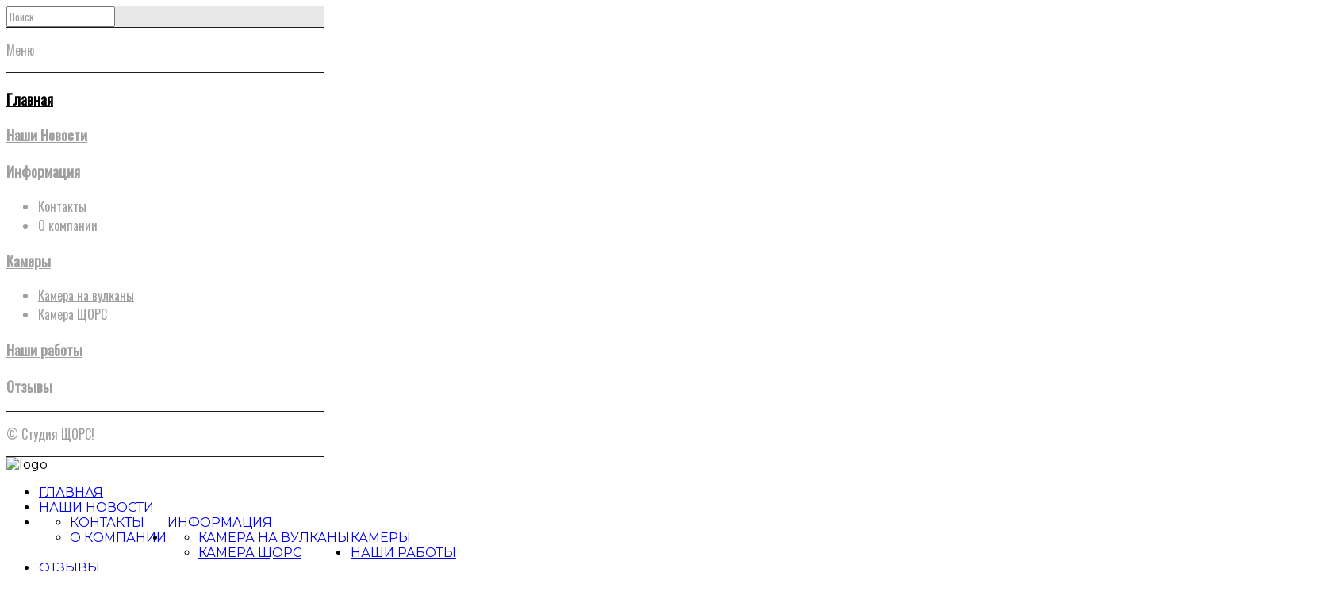

--- FILE ---
content_type: text/html; charset=utf-8
request_url: https://www.shors.ru/
body_size: 88785
content:
<!DOCTYPE HTML>
<html xmlns="http://www.w3.org/1999/xhtml" xml:lang="ru-RU" lang="ru-RU"
>
<head>
<base href="https://www.shors.ru/" />
	<meta http-equiv="content-type" content="text/html; charset=utf-8" />
	<meta name="rights" content="Студия ЩОРС!" />
	<meta name="description" content="ЩОРС. Идеальные вывески. Идеальная типография" />
	<meta name="generator" content="SHORS" />
	<title>Студия ЩОРС! - Идеальные вывески. Идеальная типография</title>
	<link href="/?format=feed&amp;type=rss" rel="alternate" type="application/rss+xml" title="RSS 2.0" />
	<link href="/?format=feed&amp;type=atom" rel="alternate" type="application/atom+xml" title="Atom 1.0" />
	<link href="/templates/bluegroup/favicon.ico" rel="shortcut icon" type="image/vnd.microsoft.icon" />
	<link href="/media/coalawebsociallinks/modules/sociallinks/css/cw-default.css" rel="stylesheet" type="text/css" />
	<link href="/media/coalawebsociallinks/components/sociallinks/themes-icon/cws-square-rc/cwsl_style.css" rel="stylesheet" type="text/css" />
	<link href="/modules/mod_ebrlatestentries/src/assets/css/ebrlatestentries.css" rel="stylesheet" type="text/css" />
	<script src="/media/jui/js/jquery.min.js?2a3407edf8bb0556ff17639ee728dd7e" type="text/javascript"></script>
	<script src="/media/jui/js/jquery-noconflict.js?2a3407edf8bb0556ff17639ee728dd7e" type="text/javascript"></script>
	<script src="/media/jui/js/jquery-migrate.min.js?2a3407edf8bb0556ff17639ee728dd7e" type="text/javascript"></script>
	<script src="/media/system/js/caption.js?2a3407edf8bb0556ff17639ee728dd7e" type="text/javascript"></script>
	<script src="/media/jui/js/bootstrap.min.js?2a3407edf8bb0556ff17639ee728dd7e" type="text/javascript"></script>
	<script src="/media/jui/js/jquery.ui.core.min.js?2a3407edf8bb0556ff17639ee728dd7e" type="text/javascript"></script>
	<script src="/media/jui/js/jquery.ui.sortable.min.js?2a3407edf8bb0556ff17639ee728dd7e" type="text/javascript"></script>
	<script src="https://www.shors.ru/templates/bluegroup/js/jquery/jquery-ui-addons.js" type="text/javascript"></script>
	<script type="text/javascript">
jQuery(window).on('load',  function() {
				new JCaption('img.caption');
			});
	</script>
	<style type="text/css">.s5boxhidden{display:none;} </style>
	<script language="javascript" type="text/javascript" >var s5_boxeffect = "elastic";</script>
	<script src="https://www.shors.ru/modules/mod_s5_box/js/jquery.colorbox.js" type="text/javascript"></script>
	<link rel="stylesheet" href="https://www.shors.ru/modules/mod_s5_box/css/s5box.css" type="text/css" />
	<script type="text/javascript">
  jQuery.fn.colorbox.settings.initialWidth=200;
  jQuery.fn.colorbox.settings.initialHeight=200;
  jQuery.fn.colorbox.settings.transition="elastic";
  jQuery(document).ready(function(){
    jQuery(".s5box_register").colorbox({width:"500px", inline:true, href:"#s5box_register"});
    jQuery(".s5box_login").colorbox({width:"450px", inline:true, href:"#s5box_login"});
    jQuery(".s5box_one").colorbox({width:"35%", inline:true, href:"#s5box_one"});
    jQuery(".s5box_two").colorbox({width:"35%", inline:true, href:"#s5box_two"});
    jQuery(".s5box_three").colorbox({width:"35%", inline:true, href:"#s5box_three"});
    jQuery(".s5box_four").colorbox({width:"35%", inline:true, href:"#s5box_four"});
    jQuery(".s5box_five").colorbox({width:"35%", inline:true, href:"#s5box_five"});
    jQuery(".s5box_six").colorbox({width:"35%", inline:true, href:"#s5box_six"});
    jQuery(".s5box_seven").colorbox({width:"35%", inline:true, href:"#s5box_seven"});
    jQuery(".s5box_eight").colorbox({width:"35%", inline:true, href:"#s5box_eight"});
    jQuery(".s5box_nine").colorbox({width:"35%", inline:true, href:"#s5box_nine"});
    jQuery(".s5box_ten").colorbox({width:"35%", inline:true, href:"#s5box_ten"});
  });</script>
	<script language="javascript" type="text/javascript">var s5_verticalhorizontal = "null";</script>
	<script language="javascript" type="text/javascript">var s5_hidecar = "true";</script>
	<script language="javascript" type="text/javascript">var s5_hidebut = "false";</script>
	<script language="javascript" type="text/javascript">var s5_hidetext = "true";</script>
	<script language="javascript" type="text/javascript">var s5_dropdowntext = "Open Gallery";</script>
	<style>.carouselInner .thumbnail {background-size: 100% 100% !important;;}</style>
	<script type="text/javascript">var s5_slide_opacity=1</script>
	<script language="javascript" type="text/javascript">var s5_verticalhorizontal = "false";</script>
	<script src="https://www.shors.ru/modules/mod_s5_image_and_content_fader/js/jd.gallery.jquery.js" type="text/javascript"></script>
	<script src="https://www.shors.ru/modules/mod_s5_image_and_content_fader/js/jd.gallery.transitions.jquery.js" type="text/javascript"></script>



			<meta name="viewport" content="initial-scale=1.0" />
	
		<link href="https://www.shors.ru//favicon.ico" rel="shortcut icon" type="image/x-icon" />
	
<script type="text/javascript">
	if(jQuery().jquery=='1.11.0') { jQuery.easing['easeOutExpo'] = jQuery.easing['easeOutCirc'] };
</script>

	<link href="https://www.shors.ru/templates/bluegroup/css/bootstrap/bootstrap-default-min.css" rel="stylesheet" type="text/css" />
	<link href="https://www.shors.ru/templates/bluegroup/css/bootstrap/bootstrap-responsive.css" rel="stylesheet" type="text/css" />
		
	<link rel="stylesheet" href="https://www.shors.ru/templates/bluegroup/css/font-awesome/css/font-awesome.min.css">
	

<!-- Css and js addons for vertex features -->	
	<link rel="stylesheet" type="text/css" href="//fonts.googleapis.com/css?family=Oswald" />
<style type="text/css"> /* MAX IMAGE WIDTH */img {  height:auto !important;   max-width:100% !important; -webkit-box-sizing: border-box !important; /* Safari/Chrome, other WebKit */ -moz-box-sizing: border-box !important; /* Firefox, other Gecko */ box-sizing: border-box !important; /* Opera/IE 8+ */  }#map_canvas img, .gm-style img { max-width:none !important; }.full_width { width:100% !important; -webkit-box-sizing: border-box !important; /* Safari/Chrome, other WebKit */ -moz-box-sizing: border-box !important; /* Firefox, other Gecko */ box-sizing: border-box !important; /* Opera/IE 8+ */ }.S5_submenu_itemTablet{ background:none !important; } #s5_right_wrap, #s5_left_wrap, #s5_right_inset_wrap, #s5_left_inset_wrap, #s5_right_top_wrap, #s5_left_top_wrap, #s5_right_bottom_wrap, #s5_left_bottom_wrap { width:100% !important; }   #s5_right_column_wrap { width:0% !important; margin-left:-0% !important; } #s5_left_column_wrap { width:0% !important; } #s5_center_column_wrap_inner { margin-right:0% !important; margin-left:0% !important; }  #s5_responsive_mobile_drop_down_wrap input { width:96% !important; } #s5_responsive_mobile_drop_down_search input { width:100% !important; }  @media screen and (max-width: 750px){ body { height:100% !important; position:relative !important;  padding-bottom:48px !important;  } #s5_responsive_menu_button { display:block !important; }  }  @media screen and (max-width: 970px){ #subMenusContainer .S5_subtext { width:85%; } }   #s5_responsive_mobile_sidebar { background:#FFFFFF; background: -moz-linear-gradient(top, #FFFFFF 0%, #FFFFFF 100%); background: -webkit-gradient(linear, left top, left bottom, color-stop(0%,#FFFFFF), color-stop(100%,#FFFFFF)); background: -webkit-linear-gradient(top, #FFFFFF 0%,#FFFFFF 100%); background: -o-linear-gradient(top, #FFFFFF 0%,#FFFFFF 100%); background: -ms-linear-gradient(top, #FFFFFF 0%,#FFFFFF 100%); background: linear-gradient(top, #FFFFFF 0%,#FFFFFF 100%); font-family: Oswald !important; } #s5_responsive_mobile_sidebar a, #s5_responsive_mobile_search, #s5_responsive_mobile_sidebar_login_register_wrap, #s5_responsive_mobile_sidebar_menu_wrap, .module_round_box-sidebar, .module_round_box-sidebar .s5_mod_h3, .module_round_box-sidebar .s5_h3_first, .module_round_box-sidebar .s5_h3_last, #s5_responsive_mobile_sidebar_menu_wrap h3 { color:#A09F9F !important; font-family: Oswald !important; } .s5_responsive_mobile_sidebar_inactive .s5_responsive_mobile_sidebar_title_wrap:hover, #s5_responsive_mobile_sidebar_title_wrap_login_open, #s5_responsive_mobile_sidebar_title_wrap_register_open, #s5_responsive_mobile_sidebar_search_wrap_inner1, #s5_responsive_mobile_sidebar .first_level_li:hover { background:#E8E8E8; cursor:pointer; font-family: Oswald !important; } .s5_mobile_sidebar_h3_open, #s5_responsive_mobile_sidebar_menu_wrap h3:hover { background:#E8E8E8; cursor:pointer; } .s5_mobile_sidebar_h3_open span, #s5_responsive_mobile_sidebar_title_wrap_register_open, #s5_responsive_mobile_sidebar_title_wrap_login_open, #s5_responsive_mobile_sidebar a.s5_mobile_sidebar_active, #s5_responsive_mobile_sidebar .s5_mobile_sidebar_h3_open a { color:#000000 !important; } #s5_responsive_mobile_sidebar_menu_wrap div, #s5_responsive_mobile_sidebar_login_bottom, #s5_responsive_mobile_sidebar_register_bottom { background:#FFFFFF; } #s5_responsive_mobile_sidebar_search_wrap, #s5_responsive_mobile_sidebar_login_register_wrap, #s5_responsive_mobile_sidebar_menu_wrap { border-bottom:solid 1px #191B19; font-family: Oswald !important; } #s5_pos_sidebar_top, #s5_pos_sidebar_bottom { border-bottom:solid 1px #191B19; } #s5_responsive_mobile_sidebar_login_bottom #modlgn-username, #s5_responsive_mobile_sidebar_login_bottom #modlgn-passwd, #s5_responsive_mobile_sidebar_register_bottom input { background:#FFFFFF; color:#F5DA25; border:solid 1px #FFFFFF; font-family: Oswald !important; }  #s5_responsive_mobile_bottom_bar, #s5_responsive_mobile_top_bar { background:#FFFFFF; background: -moz-linear-gradient(top, #FFFFFF 0%, #FFFFFF 100%); /* FF3.6+ */ background: -webkit-gradient(linear, left top, left bottom, color-stop(0%,#FFFFFF), color-stop(100%,#FFFFFF)); /* Chrome,Safari4+ */ background: -webkit-linear-gradient(top, #FFFFFF 0%,#FFFFFF 100%); /* Chrome10+,Safari5.1+ */ background: -o-linear-gradient(top, #FFFFFF 0%,#FFFFFF 100%); /* Opera11.10+ */ background: -ms-linear-gradient(top, #FFFFFF 0%,#FFFFFF 100%); /* IE10+ */ background: linear-gradient(top, #FFFFFF 0%,#FFFFFF 100%); /* W3C */   font-family: Oswald !important; } .s5_responsive_mobile_drop_down_inner, .s5_responsive_mobile_drop_down_inner input, .s5_responsive_mobile_drop_down_inner button, .s5_responsive_mobile_drop_down_inner .button, #s5_responsive_mobile_drop_down_search .validate { font-family: Oswald !important; } .s5_responsive_mobile_drop_down_inner button:hover, .s5_responsive_mobile_drop_down_inner .button:hover { background:#FFFFFF !important; } #s5_responsive_mobile_drop_down_menu, #s5_responsive_mobile_drop_down_menu a, #s5_responsive_mobile_drop_down_login a { font-family: Oswald !important; color:#91936D !important; } #s5_responsive_mobile_bar_active, #s5_responsive_mobile_drop_down_menu .current a, .s5_responsive_mobile_drop_down_inner .s5_mod_h3, .s5_responsive_mobile_drop_down_inner .s5_h3_first { color:#000000 !important; } .s5_responsive_mobile_drop_down_inner button, .s5_responsive_mobile_drop_down_inner .button { background:#000000 !important; } #s5_responsive_mobile_drop_down_menu .active ul li, #s5_responsive_mobile_drop_down_menu .current ul li a, #s5_responsive_switch_mobile a, #s5_responsive_switch_desktop a, #s5_responsive_mobile_drop_down_wrap { color:#91936D !important; } #s5_responsive_mobile_toggle_click_menu span { border-right:solid 1px #FFFFFF; } #s5_responsive_mobile_toggle_click_menu { border-right:solid 1px #FFFFFF; } #s5_responsive_mobile_toggle_click_search span, #s5_responsive_mobile_toggle_click_register span, #s5_responsive_mobile_toggle_click_login span, #s5_responsive_mobile_scroll a { border-left:solid 1px #FFFFFF; } #s5_responsive_mobile_toggle_click_search, #s5_responsive_mobile_toggle_click_register, #s5_responsive_mobile_toggle_click_login, #s5_responsive_mobile_scroll { border-left:solid 1px #FFFFFF; } .s5_responsive_mobile_open, .s5_responsive_mobile_closed:hover, #s5_responsive_mobile_scroll:hover { background:#FFFFFF; } #s5_responsive_mobile_drop_down_menu .s5_responsive_mobile_drop_down_inner, #s5_responsive_mobile_drop_down_register .s5_responsive_mobile_drop_down_inner, #s5_responsive_mobile_drop_down_login .s5_responsive_mobile_drop_down_inner, #s5_responsive_mobile_drop_down_search .s5_responsive_mobile_drop_down_inner { background:#FFFFFF; } @media screen and (min-width:580px) and (max-width: 970px){ #s5_header_area1 { display:none; } }  @media screen and (max-width: 579px){ #s5_header_area1 { display:none; } }  .s5_wrap { max-width:1600px !important; }                    @media screen and (min-width:580px) and (max-width: 850px){  .s5_resize_bottom_row2 { min-height: 0px !important; }  #s5_bottom_row2 .s5_float_left { width:100% !important; } }          @media screen and (min-width:580px) and (max-width: 800px){  .s5_resize_bottom_row3 { min-height: 0px !important; }  #s5_bottom_row3 .s5_float_left { width:100% !important; } }          #s5_top_row1_area2 {   background-color:#FFFFFF !important; background-image:url(images/services_we_offer.jpg) !important; background-size: none; background-attachment: scroll !important; background-repeat:repeat !important; background-position:top center;  }  #s5_top_row2_area2 {   background-color:#FFFFFF !important; background-image:url(/images/pages_pricingback.jpg) !important; background-size: cover; background-attachment: scroll !important; background-repeat:no-repeat !important; background-position:top center;  }  #s5_top_row3_area2 {   background-color:#FFFFFF !important; background-image:url(images/team.jpg) !important; background-size: cover; background-attachment: scroll !important; background-repeat:no-repeat !important; background-position:top center;  }  #s5_bottom_row1_area2 {   background-color:#FFFFFF !important; background-image:url(images/services_we_offer.jpg) !important; background-size: none; background-attachment: scroll !important; background-repeat:repeat !important; background-position:top center;  }  #s5_bottom_row2_area2 {  background:#F0C409 !important;   }  #s5_bottom_row3_area2 {   background-color:#FFFFFF !important; background-image:url(images/contactus.jpg) !important; background-size: cover; background-attachment: scroll !important; background-repeat:no-repeat !important; background-position:top center;  }    </style><script type="text/javascript">/*<![CDATA[*/	
</script>
<script type="text/javascript" src="https://www.shors.ru/templates/bluegroup/js/core/s5_flex_menu-min.js"></script>
<link rel="stylesheet" href="https://www.shors.ru/templates/bluegroup/css/s5_flex_menu.css" type="text/css" />
<link rel="stylesheet" href="https://www.shors.ru/templates/system/css/system.css" type="text/css" />
<link rel="stylesheet" href="https://www.shors.ru/templates/system/css/general.css" type="text/css" />

<link href="https://www.shors.ru/templates/bluegroup/css/template_default.css" rel="stylesheet" type="text/css" />

<link href="https://www.shors.ru/templates/bluegroup/css/template.css" rel="stylesheet" type="text/css" />


<link href="https://www.shors.ru/templates/bluegroup/css/com_content.css" rel="stylesheet" type="text/css" />

<link href="https://www.shors.ru/templates/bluegroup/css/editor.css" rel="stylesheet" type="text/css" />

<link href="https://www.shors.ru/templates/bluegroup/css/thirdparty.css" rel="stylesheet" type="text/css" />


<link rel="stylesheet" type="text/css" href="//fonts.googleapis.com/css?family=Montserrat:400,+700" />

<link href="https://www.shors.ru/templates/bluegroup/css/multibox/multibox.css" rel="stylesheet" type="text/css" />
<link href="https://www.shors.ru/templates/bluegroup/css/multibox/ajax.css" rel="stylesheet" type="text/css" />
<script type="text/javascript" src="https://www.shors.ru/templates/bluegroup/js/multibox/overlay.js"></script>
<script type="text/javascript" src="https://www.shors.ru/templates/bluegroup/js/multibox/multibox.js"></script>

<script type="text/javascript" src="https://www.shors.ru/templates/bluegroup/js/core/s5_font_adjuster-min.js"></script>


	<link rel="stylesheet" type="text/css" href="https://www.shors.ru/templates/bluegroup/css/core/s5_responsive_bars-min.css" />
	<link href="https://www.shors.ru/templates/bluegroup/css/core/s5_responsive_hide_classes-min.css" rel="stylesheet" type="text/css" />
	<style type="text/css"> @media screen and (min-width: 650px){.s5_responsive_mobile_sidebar_show_ltr {width:400px !important;}.s5_responsive_mobile_sidebar_body_wrap_show_ltr {margin-left:400px !important;}.s5_responsive_mobile_sidebar_show_rtl {width:400px !important;}.s5_responsive_mobile_sidebar_body_wrap_show_rtl {margin-right:400px !important;}#s5_responsive_mobile_sidebar_inner1 {width:400px !important;}}</style>


	<link rel="stylesheet" type="text/css" href="https://www.shors.ru/templates/bluegroup/css/s5_responsive.css" />
	
	

<link rel="stylesheet" type="text/css" href="https://www.shors.ru/templates/bluegroup/css/custom.css" />	<script type="text/javascript">
	//<![CDATA[
				        jQuery(document).ready( function() {
		            var myMenu = new MenuMatic({
				tabletWidth:1400,
                effect:"slide",
                duration:200,
                physics: 'easeOutCirc',
                hideDelay:100,
                orientation:"horizontal",
                tweakInitial:{x:0, y:0},
				                                     	            direction:{    x: 'right',    y: 'down' },
				                opacity:100            });
        });		
			//]]>	
    </script>    

<!-- Info Slide Script - Called in header so css validates -->	
<link href="https://www.shors.ru/templates/bluegroup/css/core/s5_info_slide-min.css" rel="stylesheet" type="text/css" />
<script type="text/javascript" src="https://www.shors.ru/templates/bluegroup/js/core/s5_info_slide-min.js"></script>

	
<script type="text/javascript" src="https://www.shors.ru/templates/bluegroup/js/core/scrollReveal-min.js"></script>
	

<!-- Resize column function -->	

<!-- File compression. Needs to be called last on this file -->	
<!-- The excluded files, listed below the compressed php files, are excluded because their calls vary per device or per browser. Included compression files are only ones that have no conditions and are included on all devices and browsers. Otherwise unwanted css will compile in the compressed files. -->	

<!-- Additional scripts to load inside of the header -->
<style type="text/css"> 
body, .inputbox, .button, a.readon, div.catItemReadMore, .userItemReadMore, div.catItemCommentsLink, .userItemCommentsLink, a.readmore-link, a.comments-link, div.itemCommentsForm form input#submitCommentButton, input.jm_inputfield, .MultiBoxControls, textarea, input, .recaptcha_theme_red #recaptcha_response_field, .validate, .btn-primary  {font-family: 'Montserrat',Helvetica,Arial,Sans-Serif ;} 
/* k2 stuff */
div.itemHeader h2.itemTitle, div.catItemHeader h3.catItemTitle, h3.userItemTitle a, #comments-form p, #comments-report-form p, #comments-form span, #comments-form .counter, #comments .comment-author, #comments .author-homepage,
#comments-form p, #comments-form #comments-form-buttons, #comments-form #comments-form-error, #comments-form #comments-form-captcha-holder {font-family: 'Montserrat',Helvetica,Arial,Sans-Serif ;} 
	
.s5_wrap{width:100%;}	

	
#s5_loginreg, #s5_nav li a, .module_round_box-bigtitle_dark h3, .module_round_box-bigtitle_light h3, .uppercase {text-transform:uppercase;}
	

::selection {background:#F0C409;color:#fff; /* Safari */	}
::-moz-selection {background:#F0C409;color:#fff; /* Firefox */}
::-webkit-selection {background:#F0C409;color:#fff; /* Firefox */}

.s5_highlight1, .module_round_box-bigtitle_dark h3, .nav-stacked a:hover { color:#F0C409 !important;}
h3.s5_demo_h3 { color:#249a9a;}
.s5_button:hover {border: 2px solid #F0C409 !important;}
.code {border-left:solid 5px #F0C409;}
#s5_bottom_menu_wrap ul.menu a:hover, .module_round_box-bigtitle_light h3, #s5_button_frame ul li.s5_ts_active a {color:#F0C409 !important;}

.jdGallery .carousel .carouselInner .active, #s5_register, #s5_nav li:hover span.s5_level1_span1, .s5_button_highlight, #s5_nav li.mainMenuParentBtnFocused span.s5_level1_span1, .s5_scrolltotop:hover, .button, p.readmore a, .ourteam_roundimage_hover .ourteam_roundimage_inner, #s5_youtube:hover, #s5_pinterest:hover, #s5_fb:hover, #s5_twitter:hover, #s5_vimeo:hover, #s5_google:hover, #s5_rss:hover, li.pagenav-prev a, li.pagenav-next a, #s5_ls_outer_wrap, #s5_accordion_menu h3.s5_am_toggler.s5_am_open.s5_am_parent, .validate, a.readon, .module_round_box-highlight2, #s5_responsive_mobile_drop_down_wrap button, #s5_responsive_mobile_drop_down_wrap .button, .pager a, button.btn, .btn {background-color:#249a9a !important;}

#s5_register:hover, #s5_login:hover, .button:hover, .s5_button:hover, .s5_button_highlight:hover, .s5_scrolltotop, a.readon:hover, p.readmore a:hover, .s5_is_css_wrap_7 .s5_is_css_hidden a.darkcolor:hover, li.pagenav-prev a:hover, li.pagenav-next a:hover, .s5_ls_search_word, #s5_ls_outer_wrap .s5_ls_readmore:hover, .article-info dd, #s5_accordion_menu h3:hover, .validate:hover, #s5_button_wrap0, .pages_highlight_box, .module_round_box-highlight1, #s5_responsive_mobile_drop_down_wrap button:hover, #s5_responsive_mobile_drop_down_wrap .button:hover, .pager a:hover, .btn:hover, .chzn-container .chzn-results li:hover { background-color:#F0C409 !important;}

.dropdown-menu li > a:hover, .dropdown-menu li > a:focus, .dropdown-submenu:hover > a  { background:#F0C409 !important;}
 
	
#s5_nav li span.s5_level1_span1{border:1px solid transparent;}		
#s5_nav li.active span.s5_level1_span1 {border:1px solid #ffffff;}
#s5_nav li.active:hover span.s5_level1_span1 {border:1px solid #249a9a;}
	

#s5_headerbackground {background-image: url("https://www.shors.ru/images/iacf1.jpg");}

</style>




<script>
  (function(i,s,o,g,r,a,m){i['GoogleAnalyticsObject']=r;i[r]=i[r]||function(){
  (i[r].q=i[r].q||[]).push(arguments)},i[r].l=1*new Date();a=s.createElement(o),
  m=s.getElementsByTagName(o)[0];a.async=1;a.src=g;m.parentNode.insertBefore(a,m)
  })(window,document,'script','//www.google-analytics.com/analytics.js','ga');

  ga('create', 'UA-120158973-1', 'www.shors.ru');
  ga('send', 'pageview');

</script>
<!-- Universal Google Analytics Plugin by PB Web Development -->


</head>

<body id="s5_body">
<div id="s5_scrolltotop"></div>

<!-- Top Vertex Calls -->
<!-- Call mobile sidebar -->
<div id="s5_responsive_mobile_sidebar" class="s5_responsive_mobile_sidebar_hide_ltr">
	<div id="s5_responsive_mobile_sidebar_inner1" class="s5_responsive_mobile_sidebar_dark">
<div id="s5_responsive_mobile_sidebar_inner2">

		<div id="s5_responsive_mobile_sidebar_search_wrap">
	<div id="s5_responsive_mobile_sidebar_search_wrap_inner1">
	<div id="s5_responsive_mobile_sidebar_search_wrap_inner2">
		<form method="post" action="https://www.shors.ru/">
		<input type="text" onfocus="if (this.value=='Поиск...') this.value='';" onblur="if (this.value=='') this.value='Поиск...';" value="Поиск..." id="s5_responsive_mobile_search" name="searchword" />
		<input type="hidden" value="search" name="task" />
		<input type="hidden" value="com_search" name="option" />
		<input type="hidden" value="1" name="Itemid" />
	</form>
	</div>
	</div>
	</div>
	<div style="clear:both"></div>
	
			<div id="s5_pos_sidebar_top">
						
			<div class="module_round_box_outer">
			
			<div class="module_round_box-sidebar">

				<div class="s5_module_box_1">
					<div class="s5_module_box_2">
												<div class="s5_outer-sidebar">
						

<div class="custom-sidebar"  >
	<p>Меню</p></div>
						</div>
						<div style="clear:both; height:0px"></div>
					</div>
				</div>

			</div>
			
			</div>

		
		</div>
	
	
			<div id="s5_responsive_mobile_sidebar_menu_wrap">
			

<!--<ul class="menu">-->
<h3 class=''><span><a  class="s5_mobile_sidebar_active"  href='/' >Главная</a></span></h3><h3 class=''><span><a   href='/nashi-novosti' >Наши Новости</a></span></h3><h3 class='' onclick='s5_responsive_mobile_sidebar_h3_click(this.id)'><span class='s5_sidebar_deeper'><a  href='javascript:;' >Информация</a></span></h3><div class='s5_responsive_mobile_sidebar_sub'><ul><li><a   href="/info/contact-us" >Контакты</a></li><li><a   href="/info/o-kompanii" >О компании</a></li></ul></div><h3 class='' onclick='s5_responsive_mobile_sidebar_h3_click(this.id)'><span class='s5_sidebar_deeper'><a  href='javascript:;' >Камеры</a></span></h3><div class='s5_responsive_mobile_sidebar_sub'><ul><li><a   href="/kamery/kamera-na-vulkany" >Камера на вулканы</a></li><li><a   href="/kamery/kamera-shchors" >Камера ЩОРС</a></li></ul></div><h3 class=''><span><a   href='/portfolio' >Наши работы</a></span></h3><h3 class=''><span><a   href='/feedback' >Отзывы</a></span></h3><!--</ul>-->
		</div>
	
			<div id="s5_pos_sidebar_bottom">
						
			<div class="module_round_box_outer">
			
			<div class="module_round_box-sidebar">

				<div class="s5_module_box_1">
					<div class="s5_module_box_2">
												<div class="s5_outer-sidebar">
						

<div class="custom-sidebar"  >
	<p>© Студия ЩОРС!</p></div>
						</div>
						<div style="clear:both; height:0px"></div>
					</div>
				</div>

			</div>
			
			</div>

		
		</div>
	
</div>
</div>
</div>
<div id="s5_responsive_mobile_sidebar_body_wrap">
<div id="s5_responsive_mobile_sidebar_body_wrap_inner">

<!-- Call top bar for mobile devices if layout is responsive -->	
	

	
		<!-- s5_responsive_mobile_top_bar_spacer must be called to keep a space at the top of the page since s5_responsive_mobile_top_bar_wrap is position absolute. -->	
		<div id="s5_responsive_mobile_top_bar_spacer"></div>

		<!-- s5_responsive_mobile_top_bar_wrap must be called off the page and not with display:none or it will cause issues with the togglers. -->
		<div id="s5_responsive_mobile_top_bar_wrap" style="margin-top:-50000px;position:absolute;z-index:20;top:0px">

			<div id="s5_responsive_mobile_top_bar" onclick="s5_responsive_mobile_sidebar()" class="s5_responsive_mobile_bar_dark">

					<div id="s5_responsive_mobile_toggle_click_menu">
						<span></span>
					</div>
					
					
						<div id="s5_responsive_mobile_bar_active">
							<span>
								Главная
							</span>
						</div>
					

				<div style="clear:both;height:0px"></div>
				
			</div>

		</div>
	

	<script type="text/javascript">
		var s5_responsive_trigger = 750;
		var s5_responsive_layout = "sidebar";
		var s5_responsive_layout_direction = "_ltr";
		var s5_responsive_menu_auto_open = "open";
	</script>
	<script type="text/javascript" src="https://www.shors.ru/templates/bluegroup/js/core/s5_responsive_mobile_bar-min.js"></script>



<!-- Fixed Tabs -->	

<!-- Drop Down -->	

<!-- Parallax Backgrounds -->

<!-- Floating Menu Spacer -->

<!-- Body Padding Div Used For Responsive Spacing -->		
<div id="s5_body_padding">
	<div id="s5_headeritems">
		<div id="s5_headeritems2" class="s5_wrap">
		<div id="s5_headeritems_inner" >
							<img alt="logo" src="https://www.shors.ru/templates/bluegroup/images/s5_logo.png" class="s5_logo" onclick="window.document.location.href='https://www.shors.ru/'" />
						
						<div id="s5_menu_wrap">
				<ul id='s5_nav' class='menu'><li   class='active ' ><span class='s5_level1_span1'><span class='s5_level1_span2'><a href="/"><span onclick='window.document.location.href="/"'>Главная</span></a></span></span></li><li   class=' ' ><span class='s5_level1_span1'><span class='s5_level1_span2'><a href="/nashi-novosti"><span onclick='window.document.location.href="/nashi-novosti"'>Наши Новости</span></a></span></span></li><li   class=' ' ><span class='s5_level1_span1'><span class='s5_level1_span2'><a href="javascript:;"><span onclick='window.document.location.href="javascript:;"'>Информация</span></a></span></span><ul style='float:left;'><li class=''><span class='S5_submenu_item'><a href="/info/contact-us"><span class='s5_sub_a_span' onclick='window.document.location.href="/info/contact-us"'>Контакты</span></a></span></li><li class=''><span class='S5_submenu_item'><a href="/info/o-kompanii"><span class='s5_sub_a_span' onclick='window.document.location.href="/info/o-kompanii"'>О компании</span></a></span></li></ul></li><li   class=' ' ><span class='s5_level1_span1'><span class='s5_level1_span2'><a href="javascript:;"><span onclick='window.document.location.href="javascript:;"'>Камеры</span></a></span></span><ul style='float:left;'><li class=''><span class='S5_submenu_item'><a href="/kamery/kamera-na-vulkany"><span class='s5_sub_a_span' onclick='window.document.location.href="/kamery/kamera-na-vulkany"'>Камера на вулканы</span></a></span></li><li class=''><span class='S5_submenu_item'><a href="/kamery/kamera-shchors"><span class='s5_sub_a_span' onclick='window.document.location.href="/kamery/kamera-shchors"'>Камера ЩОРС</span></a></span></li></ul></li><li   class=' ' ><span class='s5_level1_span1'><span class='s5_level1_span2'><a href="/portfolio"><span onclick='window.document.location.href="/portfolio"'>Наши работы</span></a></span></span></li><li   class=' ' ><span class='s5_level1_span1'><span class='s5_level1_span2'><a href="/feedback"><span onclick='window.document.location.href="/feedback"'>Отзывы</span></a></span></span></li></ul>			</div>
						
			
			<div id="s5_aboveloginarea">		
						
							<div id="fontControls"></div>
				
			
						</div>	
				
					
		</div>
		</div>
	</div>


	<!-- Header -->			
		<div id="s5_header_area1">		
		<div id="s5_header_area2">	
		<div id="s5_header_area_inner" class="s5_wrap">					
			<div id="s5_header_wrap">	
					
						<div class="moduletable">
			





	
				<script type="text/javascript">//<![CDATA[
		document.write('<link href="https://www.shors.ru/modules/mod_s5_image_and_content_fader/css/s5imagecontent.css" rel="stylesheet" type="text/css" media="screen" />');
	//]]></script>

		
		
			<script type="text/javascript">

			
				function s5_icfstartGallery() { 
				document.getElementById("s5_iacf_content_wrap").style.display = 'block';
				window.myGallery = new gallery(jQuery('#myGallery'), {
						timed: true,
						showArrows: false,
						showCarousel: true,
						showInfopane: true,				
							
						delay: 10000,
													defaultTransition: "fade"
							
							
							
											});
						jQuery('#myGallery').bind('mouseover',function(){window.myGallery.clearTimer();});
					jQuery('#myGallery').bind('mouseout',function(){window.myGallery.prepareTimer();});
			}
	function s5_icfstartGalleryload() {
	s5_icfstartGallery();}
	window.setTimeout(s5_icfstartGalleryload,400);	
	</script>
	
			
			<div class="content " style="position:relative;z-index:0">
			<div id="myGallery" style="width:100%;">
							<div id="myGallery_height">
					<img id="myGallery_height_img" alt="" src="/images/iacf1.jpg" />
				</div>
						<div id="s5_iacf_content_wrap" style="display:none">
								<div class="imageElement" style="z-index:0;">
					<h3>ВСЁ ИДЕАЛЬНОЕ ПРОСТО!<br>
 <span class=s5_highlight1>ИДЕАЛЬНАЯ ТИПОГРАФИЯ, ИДЕАЛЬНЫЕ ВЫВЕСКИ!</span></h3>
					<p style="text-shadow:1px 1px #000000;"><span class=s5_highlight2>СТУДИЯ «ЩОРС!»: <span class=s5_highlight2>ТИПОГРАФИЯ, <span class=s5_highlight2>НАРУЖНАЯ РЕКЛАМА, <span class=s5_highlight2>СРОЧНАЯ ПЕЧАТЬ<span class=s5_highlight2><br>
И ДРУГИЕ РЕКЛАМНО-ПОЛИГРАФИЧЕСКИЕ УСЛУГИ<br> 
В ПЕТРОПАВЛОВСКЕ-КАМЧАТСКОМ<br>
<br><br>
<span style="display:table;margin:0 auto;">
<span class="s5_button_arrow light">
<a href="#s5_top_row1_area2" class="s5_button light">
Мы предлагаем
</a>
</span>
<a title="Ролик на Youtube" id="mb2" href="https://goo.gl/JnRcqq" rel="[me]" class="s5mb s5_button_highlight light" style="margin-left:40px;">
Посмотреть видео
</a>
</span>
</p>
					<a href="javascript:;" title="open image" class="open"></a>
					<img src="/images/iacf1.jpg" alt="ВСЁ ИДЕАЛЬНОЕ ПРОСТО!<br>
 <span class=s5_highlight1>ИДЕАЛЬНАЯ ТИПОГРАФИЯ, ИДЕАЛЬНЫЕ ВЫВЕСКИ!</span>" class="full" />
					<img src="/images/iacf1.jpg" alt="ВСЁ ИДЕАЛЬНОЕ ПРОСТО!<br>
 <span class=s5_highlight1>ИДЕАЛЬНАЯ ТИПОГРАФИЯ, ИДЕАЛЬНЫЕ ВЫВЕСКИ!</span>" class="thumbnail" />
					
				</div>
												<div class="imageElement" style="z-index:0;">
					<h3>БЫСТРО. ПРОФЕССИОНАЛЬНО. НЕПОВТОРИМО.<br>
 <span class=s5_highlight1>СКАЗАНО – СДЕЛАНО!</span>
</h3>
					<p style="text-shadow:1px 1px #000000;"><span class=s5_highlight2>СТУДИЯ «ЩОРС!»: <span class=s5_highlight2>ТИПОГРАФИЯ, <span class=s5_highlight2>НАРУЖНАЯ РЕКЛАМА, <span class=s5_highlight2>СРОЧНАЯ ПЕЧАТЬ<span class=s5_highlight2><br>
И ДРУГИЕ РЕКЛАМНО-ПОЛИГРАФИЧЕСКИЕ УСЛУГИ<br> 
В ПЕТРОПАВЛОВСКЕ-КАМЧАТСКОМ<br>

<br><br>

<a href="/index.php/pages/portfolio" class="s5_button_highlight light">
Портфолио
</a>
</p>
					<a href="javascript:;" title="open image" class="open"></a>
					<img src="/images/iacf2.jpg" alt="БЫСТРО. ПРОФЕССИОНАЛЬНО. НЕПОВТОРИМО.<br>
 <span class=s5_highlight1>СКАЗАНО – СДЕЛАНО!</span>
" class="full" />
					<img src="/images/iacf2.jpg" alt="БЫСТРО. ПРОФЕССИОНАЛЬНО. НЕПОВТОРИМО.<br>
 <span class=s5_highlight1>СКАЗАНО – СДЕЛАНО!</span>
" class="thumbnail" />
				</div>
												<div class="imageElement" style="z-index:0;">
					<h3>БОЛЬШИЕ ВОЗМОЖНОСТИ.
СВЕЖИЕ ИДЕИ. <br>
 <span class=s5_highlight1>ЯРКОЕ ВОПЛОЩЕНИЕ.</span>
</h3>
					<p style="text-shadow:1px 1px #000000;"><span class=s5_highlight2>СТУДИЯ «ЩОРС!»: <span class=s5_highlight2>ТИПОГРАФИЯ, <span class=s5_highlight2>НАРУЖНАЯ РЕКЛАМА, <span class=s5_highlight2>СРОЧНАЯ ПЕЧАТЬ<span class=s5_highlight2><br>
И ДРУГИЕ РЕКЛАМНО-ПОЛИГРАФИЧЕСКИЕ УСЛУГИ<br> 
В ПЕТРОПАВЛОВСКЕ-КАМЧАТСКОМ<br>
<br><br>

<a href="/index.php/pages/portfolio" class="s5_button_highlight light">
Портфолио
</a>

</p>
					<a href="javascript:;" title="open image" class="open"></a>
					<img src="/images/iacf1.jpg" alt="БОЛЬШИЕ ВОЗМОЖНОСТИ.
СВЕЖИЕ ИДЕИ. <br>
 <span class=s5_highlight1>ЯРКОЕ ВОПЛОЩЕНИЕ.</span>
" class="full" />
					<img src="/images/iacf1.jpg" alt="БОЛЬШИЕ ВОЗМОЖНОСТИ.
СВЕЖИЕ ИДЕИ. <br>
 <span class=s5_highlight1>ЯРКОЕ ВОПЛОЩЕНИЕ.</span>
" class="thumbnail" />
				</div>
												<div class="imageElement" style="z-index:0;">
					<h3>МЫ ГАРАНТИРУЕМ ВАМ <br>
 <span class=s5_highlight1>БЕЗУПРЕЧНОЕ КАЧЕСТВО.</span></h3>
					<p style="text-shadow:1px 1px #000000;"><span class=s5_highlight2>СТУДИЯ «ЩОРС!»: <span class=s5_highlight2>ТИПОГРАФИЯ, <span class=s5_highlight2>НАРУЖНАЯ РЕКЛАМА, <span class=s5_highlight2>СРОЧНАЯ ПЕЧАТЬ<span class=s5_highlight2><br>
И ДРУГИЕ РЕКЛАМНО-ПОЛИГРАФИЧЕСКИЕ УСЛУГИ<br> 
В ПЕТРОПАВЛОВСКЕ-КАМЧАТСКОМ<br>

<br><br>
<span style="display:table;margin:0 auto;">
<span class="s5_button_arrow light">
<a href="#s5_top_row1_area2" class="s5_button light">
Мы предлагаем
</a>
</span>



<a title="Ролик на Youtube" id="mb2" href="https://goo.gl/JnRcqq" rel="[me]" class="s5mb s5_button_highlight light" style="margin-left:40px;">
Посмотреть видео
</a>
</span>
</p>
					<a href="javascript:;" title="open image" class="open"></a>
					<img src="/images/iacf2.jpg" alt="МЫ ГАРАНТИРУЕМ ВАМ <br>
 <span class=s5_highlight1>БЕЗУПРЕЧНОЕ КАЧЕСТВО.</span>" class="full" />
					<img src="/images/iacf2.jpg" alt="МЫ ГАРАНТИРУЕМ ВАМ <br>
 <span class=s5_highlight1>БЕЗУПРЕЧНОЕ КАЧЕСТВО.</span>" class="thumbnail" />
				</div>
																															</div>
			</div>
		</div>
	


	
<script type="text/javascript">//<![CDATA[
    document.write('<style>.jdGallery .slideElement {background-size:100% auto;}@media screen and (max-width: 0px) {#myGallery { height:183px !important; } .jdGallery .slideElement {background-size:auto auto !important;}}</style>');
//]]></script>





		</div>
	
		
			
			<div style="clear:both; height:0px"></div>			
			</div>
		</div>
		</div>
		</div>
	<!-- End Header -->	

		
	<!-- Top Row1 -->	
					<div id="s5_top_row1_area1">
			<div>
			<div id="s5_top_row1_area2" class="s5_wrap">

				<div id="s5_top_row1_wrap">
					<div id="s5_top_row1">
					<div id="s5_top_row1_inner">
					
													<div id="s5_pos_top_row1_1" class="s5_float_left" style="width:100%">
											
			<div class="module_round_box_outer">
			
			<div class="module_round_box-bigtitle_dark">

				<div class="s5_module_box_1">
					<div class="s5_module_box_2">
												<div class="s5_mod_h3_outer">
							<h3 class="s5_mod_h3">
																						<span class="s5_h3_first">СФЕРА </span><span class="s5_h3_last"> ДЕЯТЕЛЬНОСТИ</span>
								
							</h3>
													</div>
												<div class="s5_mod_h3_below" style="clear:both"></div>
												<div class="s5_outer-bigtitle_dark">
						

<div class="custom-bigtitle_dark"  >
	<p dir="rtl"></p>
<hr id="system-readmore" />
<p></p>
<div class="s5_nofloat" style="float: left; width: 50%;" data-scroll-reveal="enter bottom and move 100px up 1.33s"><img style="float: left;" src="/images/print_house.png" alt="print house" />
<h4 style="float: left; margin-left: 14px; margin-top: 15px;">ТИПОГРАФИЯ</h4>
<div style="clear: both; height: 20px;"></div>
<div><span style="font-family: tahoma, arial, helvetica, sans-serif;">Книги. Конгревное тиснение металлическими формами.</span></div>
<span style="font-family: tahoma, arial, helvetica, sans-serif;">Печати. Штампы. Блокноты. Календари.</span><br /><span style="font-family: tahoma, arial, helvetica, sans-serif;">Тиснение фрезерованными металлическими формами. </span><br /><span style="font-family: tahoma, arial, helvetica, sans-serif;">Удостоверения. Дипломы. Папки. Упаковка для продукции.</span><br /><br /></div>
<div class="s5_nofloat" style="float: left; width: 50%;" data-scroll-reveal="enter bottom and move 100px up 1.33s"><img style="float: left;" src="/images/sign_make.png" alt="sign make" />
<h4 style="float: left; margin-left: 14px; margin-top: 15px;">ИЗГОТОВЛЕНИЕ РЕКЛАМЫ</h4>
<div style="clear: both; height: 20px;"></div>
<span style="font-family: tahoma, arial, helvetica, sans-serif;">Вывески неонового типа. Крышные установки.&nbsp;</span><span style="font-family: tahoma, arial, helvetica, sans-serif;">Объемные буквы. <br />Светодиодные вывески. Панель-кронштейны.</span><span style="font-family: tahoma, arial, helvetica, sans-serif;">Световые короба. <br />Вывески с контражурной подсветкой. Лайтбоксы.<br /></span><span style="font-family: tahoma, arial, helvetica, sans-serif;">Штендеры. Растяжки. Баннеры.</span></div>
<div style="clear: both; height: 20px;"></div>
<div style="clear: both; height: 50px;"></div>
<div></div>
<div class="s5_nofloat" style="float: left; width: 50%;" data-scroll-reveal="enter bottom and move 100px up 1.33s"><br /><img style="float: left;" src="/images/oper_polygr.png" alt="oper polygr" />
<h4 style="float: left; margin-left: 14px; margin-top: 15px;">ОПЕРАТИВНАЯ ПОЛИГРАФИЯ</h4>
<div style="clear: both; height: 20px;"></div>
<span style="font-family: tahoma, arial, helvetica, sans-serif;">Визитки. Дипломы. Грамоты. Благодарности. </span><br /><span style="font-family: tahoma, arial, helvetica, sans-serif;">Открытки. Пригласительные.</span></div>
<div class="s5_nofloat" style="float: left; width: 50%;" data-scroll-reveal="enter bottom and move 100px up 1.33s"><br /><img style="float: left;" src="/images/needle_works.png" alt="needle works" />
<h4 style="float: left; margin-left: 14px; margin-top: 15px;">МАШИННАЯ ВЫШИВКА</h4>
<div style="clear: both; height: 20px;"></div>
<span style="font-family: tahoma, arial, helvetica, sans-serif;">Вышивка фирменной символики на готовых изделиях: </span><br /><span style="font-family: tahoma, arial, helvetica, sans-serif;">профессиональной и корпоративной одежде, спецодежде.</span><br /><span style="font-family: tahoma, arial, helvetica, sans-serif;">Вышивка на продукции для промо-акций:</span><br /><span style="font-family: tahoma, arial, helvetica, sans-serif;">футболках, рубашках, бейсболках, полотенцах и прочее.</span><br /><br /><br /></div>
<div data-scroll-reveal="wait .35s and then ease-in-out 100px"><center><span class="s5_button_arrow dark"><a class="s5_button dark" href="/portfolio">НАШИ РАБОТЫ</a></span></center></div></div>
						</div>
						<div style="clear:both; height:0px"></div>
					</div>
				</div>

			</div>
			
			</div>

		
							</div>
												
												
												
												
												
												
						<div style="clear:both; height:0px"></div>

					</div>
					</div>
				</div>

		</div>
		</div>
		</div>
			<!-- End Top Row1 -->	
	
				
	<div id="s5_custom2" class="s5_wrap">	
		<div id="s5_custom2_inner">	
					
			<div class="module_round_box_outer">
			
			<div class="module_round_box-bigtitle_light">

				<div class="s5_module_box_1">
					<div class="s5_module_box_2">
												<div class="s5_outer-bigtitle_light">
						<script language="javascript" type="text/javascript" >var s5_ifvisible = 4;</script>



<script type="text/javascript">//<![CDATA[
    document.write('<link href="https://www.shors.ru/modules/mod_s5_tabshow/s5_tabshow/styles.css" rel="stylesheet" type="text/css" media="screen" />');
//]]></script>




	 

	

<script type="text/javascript" src="https://www.shors.ru//modules/mod_s5_tabshow/s5_tabshow/s5_effects_fade.js"></script>
	
	 

<div id="s5_button_wrap0" style="width:1600px">
<div id="s5_button_wrap1">
<div id="s5_button_wrap2">
	<div id="s5_button_frame">  
       <ul id="s5navfs">  	 
		             <li id="thumb0" class="s5_ts_not_active" onmouseover="s5thumb0op();shiftOpacity_ts('s5_button_item1');s5thumb0();"><a onmouseover="s5_active1()">Типография</a></li>  
		  
					<li id="thumb1" class="s5_ts_not_active" onmouseover="s5thumb1op();shiftOpacity_ts('s5_button_item2');s5thumb1();"><a onmouseover="s5_active2()">Оперативная полиграфия</a></li>  
        					<li id="thumb2" class="s5_ts_not_active" onmouseover="s5thumb2op();shiftOpacity_ts('s5_button_item3');s5thumb2();"><a onmouseover="s5_active3()">Изготовление рекламы</a></li>  
        		 
			<li id="thumb3" class="s5_ts_not_active" onmouseover="s5thumb3op();shiftOpacity_ts('s5_button_item4');s5thumb3();"><a onmouseover="s5_active4()">Машинная вышивка</a></li>  
        														</ul>  
     </div>  
</div>
</div>
</div>

<div id="s5_tabshow_left" style="width:1600px">
<div id="s5_tabshow_right" style="width:1600px;">
	 <div id="s5_button" style="width:1598px">  
	     <ul id="s5_button_content">  
							<li class="s5_button_item" id="s5_button_item1" style="width:1600px;left:0px;display:block;"><div style="margin-left:0px;padding:0px" class="s5_button_item_inner">		<div class="moduletable">
						

<div class="custom"  >
	<div class="s5_nofloat" style="float: left; width: 33.3335%;">
<div class="s5_is_css_7">
<div class="s5_is_css_wrap_7">
<div class="s5_is_css_hidden"><a id="mb1" class="button darkcolor s5mb" title="Конгревное тиснение металлическими формами" href="/images/work/tipogr/tipogr/Cong_press-form/cong_press_form1_resize.jpg" rel="[me]">Увеличить картинку</a>&nbsp;<a class="button">Подробнее</a></div>
</div>
<img src="/images/work/tipogr/tipogr/Cong_press-form/cong_press_form1_resize.jpg" alt="" />
<div class="s5_is_slide_css">&nbsp;</div>
<div class="s5_is_slide_7_css">
<div class="s5_is_slide_padding">
<h3>Тиснение</h3>
Конгревное тиснение металлическими формами</div>
</div>
</div>
</div>
<div class="s5_nofloat" style="float: left; width: 33.3335%;">
<div class="s5_is_css_7">
<div class="s5_is_css_wrap_7">
<div class="s5_is_css_hidden"><a id="mb2" class="button darkcolor s5mb" title="Ежедневники, планинги, блокноты" href="/images/work/tipogr/tipogr/ezhedn/note_all_resize.jpg" rel="[me]">Увеличить</a> <a class="button">Подробнее</a></div>
</div>
<img src="/images/work/tipogr/tipogr/ezhedn/note_all_resize.jpg" alt="" />
<div class="s5_is_slide_css">&nbsp;</div>
<div class="s5_is_slide_7_css">
<div class="s5_is_slide_padding">
<h3>Ежедневники, планинги, блокноты</h3>
Тиснение золотом, комбинированный переплёт, обложка - твёрдый переплёт, глянцевый ламинат, крепление - пружина</div>
</div>
</div>
</div>
<div class="s5_nofloat" style="float: left; width: 33.3335%;">
<div class="s5_is_css_7">
<div class="s5_is_css_wrap_7">
<div class="s5_is_css_hidden"><a id="mb3" class="button darkcolor s5mb" title="Книга Памяти" href="/images/work/tipogr/tipogr/udost_papki/memory_b_resize.jpg" rel="[me]">Увеличить</a> <a class="button">Подробнее</a></div>
</div>
<img src="/images/work/tipogr/tipogr/udost_papki/memory_b_resize.jpg" alt="" />
<div class="s5_is_slide_css">&nbsp;</div>
<div class="s5_is_slide_7_css">
<div class="s5_is_slide_padding">
<h3>Удостоверения, дипломы, папки</h3>
Книга Памяти. Гравированная панель с текстом. Переплёт, скоросшиватель, трафарет. Металлические уголки</div>
</div>
</div>
</div>
<div style="clear: both;">&nbsp;</div>
<div class="s5_nofloat" style="float: left; width: 33.3335%;">
<div class="s5_is_css_7">
<div class="s5_is_css_wrap_7">
<div class="s5_is_css_hidden"><a id="mb4" class="button darkcolor s5mb" title="Упаковка для продукции" href="/images/work/tipogr/tipogr/upakovka/box_router_resize.jpg" rel="[me]">Увеличить</a> <a class="button">Подробнее</a></div>
</div>
<img src="/images/work/tipogr/tipogr/upakovka/box_router_resize.jpg" alt="" />
<div class="s5_is_slide_css">&nbsp;</div>
<div class="s5_is_slide_7_css">
<div class="s5_is_slide_padding">
<h3>Упаковка для продукции</h3>
Упаковка для различного рода продукции</div>
</div>
</div>
</div>
<div class="s5_nofloat" style="float: left; width: 33.3335%;">
<div class="s5_is_css_7">
<div class="s5_is_css_wrap_7">
<div class="s5_is_css_hidden"><a id="mb5" class="button darkcolor s5mb" title="Изделия с фигурной высечкой" href="/images/work/tipogr/tipogr/felling/felling_resize.jpg" rel="[me]">Увеличить</a> <a class="button">Подробнее</a></div>
</div>
<img src="/images/work/tipogr/tipogr/felling/felling_resize.jpg" alt="" />
<div class="s5_is_slide_css">&nbsp;</div>
<div class="s5_is_slide_7_css">
<div class="s5_is_slide_padding">
<h3>Изделия с фигурной высечкой</h3>
Изделия с фигурной высечкой</div>
</div>
</div>
</div>
<div class="s5_nofloat" style="float: left; width: 33.3335%;">
<div class="s5_is_css_7">
<div class="s5_is_css_wrap_7">
<div class="s5_is_css_hidden"><a id="mb6" class="button darkcolor s5mb" title="Удостоверения" href="/images/work/tipogr/tipogr/udost_papki/udost1_resize.jpg" rel="[me]">Увеличить</a> <a class="button">Подробнее</a></div>
</div>
<img src="/images/work/tipogr/tipogr/udost_papki/udost1_resize.jpg" alt="" />
<div class="s5_is_slide_css">&nbsp;</div>
<div class="s5_is_slide_7_css">
<div class="s5_is_slide_padding">
<h3>Удостоверения</h3>
Обложка - твёрдая, мягкая. Нанесение изображения - тиснение, трафарет.</div>
</div>
</div>
</div></div>
		</div>
	<div style="clear:both;height:0px"></div>
</div></li> 
								 
				<li class="s5_button_item" id="s5_button_item2" style="width:1600px;opacity:.0; left:0px;display:none;"><div style="margin-left:0px;padding:0px" class="s5_button_item_inner">		<div class="moduletable">
						

<div class="custom"  >
	<div class="s5_nofloat" style="float: left; width: 33.3335%;">
<div class="s5_is_css_7">
<div class="s5_is_css_wrap_7">
<div class="s5_is_css_hidden"><a id="mb1" class="button darkcolor s5mb" title="Визитки" href="/images/work/tipogr/oper_pol/visit_card/vizit_card_web.jpg" rel="[me]">Увеличить картинку</a>&nbsp;<a class="button">Подробнее</a></div>
</div>
<img src="/images/work/tipogr/oper_pol/visit_card/vizit_card_web.jpg" alt="" />
<div class="s5_is_slide_css">&nbsp;</div>
<div class="s5_is_slide_7_css">
<div class="s5_is_slide_padding">
<h3>Визитки</h3>
Изготовление визитных, дисконтных карточек</div>
</div>
</div>
</div>
<div class="s5_nofloat" style="float: left; width: 33.3335%;">
<div class="s5_is_css_7">
<div class="s5_is_css_wrap_7">
<div class="s5_is_css_hidden"><a id="mb2" class="button darkcolor s5mb" title="Ежедневники, планинги, блокноты" href="/images/work/tipogr/oper_pol/diploms/diploma1_resize.jpg" rel="[me]">Увеличить</a> <a class="button">Подробнее</a></div>
</div>
<img src="/images/work/tipogr/oper_pol/diploms/diploma1_resize.jpg" alt="" />
<div class="s5_is_slide_css">&nbsp;</div>
<div class="s5_is_slide_7_css">
<div class="s5_is_slide_padding">
<h3>Дипломы, грамоты, благодарности</h3>
Дизайнерский картон, фольгирование, тиснение, трафарет</div>
</div>
</div>
</div>
<div class="s5_nofloat" style="float: left; width: 33.3335%;">
<div class="s5_is_css_7">
<div class="s5_is_css_wrap_7">
<div class="s5_is_css_hidden"><a id="mb3" class="button darkcolor s5mb" title="Открытки, пригласительные" href="/images/work/tipogr/oper_pol/card_inv/card_1_resize.jpg" rel="[me]">Увеличить</a> <a class="button">Подробнее</a></div>
</div>
<img src="/images/work/tipogr/oper_pol/card_inv/card_1_resize.jpg" alt="" />
<div class="s5_is_slide_css">&nbsp;</div>
<div class="s5_is_slide_7_css">
<div class="s5_is_slide_padding">
<h3>Открытки, пригласительные</h3>
Дизайнерский картон, фольгирование, тиснение, трафарет, вырубка, вкладыши</div>
</div>
</div>
</div>
<div style="clear: both;">&nbsp;</div></div>
		</div>
	<div style="clear:both;height:0px"></div>
</div></li>  
						        
				<li class="s5_button_item" id="s5_button_item3" style="width:1600px;opacity:.0; left:0px;display:none;"><div style="margin-left:0px;padding:0px" class="s5_button_item_inner">		<div class="moduletable">
						

<div class="custom"  >
	<div class="s5_nofloat" style="float: left; width: 33.3335%;">
<div class="s5_is_css_7">
<div class="s5_is_css_wrap_7">
<div class="s5_is_css_hidden"><a id="mb1" class="button darkcolor s5mb" title="БЕРИНГИЯ 2018" href="/images/work/Beringiya_2018/Day_X/1d5367af-d7fc-42e2-96eb-9bccd09b09ff.jpg" rel="[me]">Увеличить картинку</a>&nbsp;<a class="button">Подробнее</a></div>
</div>
<img src="/images/work/Beringiya_2018/Day_X/1d5367af-d7fc-42e2-96eb-9bccd09b09ff.jpg" alt="" />
<div class="s5_is_slide_css">&nbsp;</div>
<div class="s5_is_slide_7_css">
<div class="s5_is_slide_padding">
<h3>Берингия 2018</h3>
Берингия 2018</div>
</div>
</div>
</div>
<div class="s5_nofloat" style="float: left; width: 33.3335%;">
<div class="s5_is_css_7">
<div class="s5_is_css_wrap_7">
<div class="s5_is_css_hidden"><a id="mb2" class="button darkcolor s5mb" title="Вывеска ТЦ «УЗОН»" href="/images/work/UZON/22141_uzon_1_resize.jpg" rel="[me]">Увеличить</a> <a class="button">Подробнее</a></div>
</div>
<img src="/images/work/UZON/22141_uzon_1_resize.jpg" alt="" />
<div class="s5_is_slide_css">&nbsp;</div>
<div class="s5_is_slide_7_css">
<div class="s5_is_slide_padding">
<h3>Вывеска ТЦ «УЗОН»</h3>
Световая вывеска для торгового центра «УЗОН», украсила фасад нового здания, расположенного в городе ЕЛИЗОВО.</div>
</div>
</div>
</div>
<div class="s5_nofloat" style="float: left; width: 33.3335%;">
<div class="s5_is_css_7">
<div class="s5_is_css_wrap_7">
<div class="s5_is_css_hidden"><a id="mb3" class="button darkcolor s5mb" title="Вывеска «ЩОРС!»" href="/images/work/Shors_sign/shors_sign-1_1_resize.jpg" rel="[me]">Увеличить</a> <a class="button">Подробнее</a></div>
</div>
<img src="/images/work/Shors_sign/shors_sign-1_1_resize.jpg" alt="" />
<div class="s5_is_slide_css">&nbsp;</div>
<div class="s5_is_slide_7_css">
<div class="s5_is_slide_padding">
<h3>Вывеска «ЩОРС!»</h3>
Шесть тысяч адресно программируемых RGB светодиодов установлены в строгом соответствии с поставленной перед собой задачей — быть яркими, заметными и узнаваемыми.</div>
</div>
</div>
</div>
<div style="clear: both;">&nbsp;</div>
<div class="s5_nofloat" style="float: left; width: 33.3335%;">
<div class="s5_is_css_7">
<div class="s5_is_css_wrap_7">
<div class="s5_is_css_hidden"><a id="mb4" class="button darkcolor s5mb" title="Магазин «BE FREE»" href="/images/work/Be%20Free/be_free_web.jpg" rel="[me]">Увеличить</a> <a class="button">Подробнее</a></div>
</div>
<img src="/images/work/Be%20Free/be_free_web.jpg" alt="" />
<div class="s5_is_slide_css">&nbsp;</div>
<div class="s5_is_slide_7_css">
<div class="s5_is_slide_padding">
<h3>Магазин «BE FREE»</h3>
Световые буквы высотой более 2 м</div>
</div>
</div>
</div>
<div class="s5_nofloat" style="float: left; width: 33.3335%;">
<div class="s5_is_css_7">
<div class="s5_is_css_wrap_7">
<div class="s5_is_css_hidden"><a id="mb5" class="button darkcolor s5mb" title="Салон связи «МТС»" href="/images/work/MTS_el/mts_lb.JPG" rel="[me]">Увеличить</a> <a class="button">Подробнее</a></div>
</div>
<img src="/images/work/MTS_el/mts_lb.JPG" alt="" />
<div class="s5_is_slide_css">&nbsp;</div>
<div class="s5_is_slide_7_css">
<div class="s5_is_slide_padding">
<h3>Салон связи «МТС»</h3>
Салон связи «МТС», торговый центр</div>
</div>
</div>
</div>
<div class="s5_nofloat" style="float: left; width: 33.3335%;">
<div class="s5_is_css_7">
<div class="s5_is_css_wrap_7">
<div class="s5_is_css_hidden"><a id="mb6" class="button darkcolor s5mb" title="Оформление мест продаж (POS)" href="/images/work/Orange%20(POS)/pos_ready_3.jpg" rel="[me]">Увеличить</a> <a class="button">Подробнее</a></div>
</div>
<img src="/images/work/Orange%20(POS)/pos_ready_3.jpg" alt="" />
<div class="s5_is_slide_css">&nbsp;</div>
<div class="s5_is_slide_7_css">
<div class="s5_is_slide_padding">
<h3>Оформление мест продаж (POS)</h3>
Оформление мест продаж (POS)</div>
</div>
</div>
</div></div>
		</div>
	<div style="clear:both;height:0px"></div>
</div></li>  
						        
				<li class="s5_button_item" id="s5_button_item4" style="width:1600px;opacity:.0; left:0px;display:none;"><div style="margin-left:0px;padding:0px" class="s5_button_item_inner">		<div class="moduletable">
						

<div class="custom"  >
	<div class="s5_nofloat" style="float: left; width: 33.3335%;">
<div class="s5_is_css_7">
<div class="s5_is_css_wrap_7">
<div class="s5_is_css_hidden"><a id="mb1" class="button darkcolor s5mb" title="Вышивка. Примеры работ" href="/images/work/needlework/sew_web-1.jpg" rel="[me]">Увеличить картинку</a>&nbsp;<a class="button">Подробнее</a></div>
</div>
<img src="/images/work/needlework/sew_web-1.jpg" alt="" />
<div class="s5_is_slide_css">&nbsp;</div>
<div class="s5_is_slide_7_css">
<div class="s5_is_slide_padding">
<h3>Вышивка. Примеры работ</h3>
Стенд с образцами изделий</div>
</div>
</div>
</div>

<div class="s5_nofloat" style="float: left; width: 33.3335%;">
<div class="s5_is_css_7">
<div class="s5_is_css_wrap_7">
<div class="s5_is_css_hidden"><a id="mb2" class="button darkcolor s5mb" title="Вышивка на корпоративной одежде" href="/images/work/needlework/gagarin_web_resize.jpg" rel="[me]">Увеличить</a> <a class="button">Подробнее</a></div>
</div>
<img src="/images/work/needlework/gagarin_web_resize.jpg" alt="" />
<div class="s5_is_slide_css">&nbsp;</div>
<div class="s5_is_slide_7_css">
<div class="s5_is_slide_padding">
<h3>Вышивка</h3>
Вышивка на корпоративной одежде</div>
</div>
</div>
</div>

<div class="s5_nofloat" style="float: left; width: 33.3335%;">
<div class="s5_is_css_7">
<div class="s5_is_css_wrap_7">
<div class="s5_is_css_hidden"><a id="mb3" class="button darkcolor s5mb" title="Вышивка на бейсболках" href="/images/work/needlework/kam_buro_resize.jpg" rel="[me]">Увеличить</a> <a class="button">Подробнее</a></div>
</div>
<img src="/images/work/needlework/kam_buro_resize.jpg" alt="" />
<div class="s5_is_slide_css">&nbsp;</div>
<div class="s5_is_slide_7_css">
<div class="s5_is_slide_padding">
<h3>Вышивка на бейсболках.</h3>
Вышивка на бейсболках</div>
</div>
</div>
</div>
<div style="clear: both;">&nbsp;</div>
</div>
		</div>
	<div style="clear:both;height:0px"></div>
</div></li>  
																						     </ul>  
	 </div>
</div>
</div>

<script type="text/javascript" src="https://www.shors.ru//modules/mod_s5_tabshow/s5_tabshow/s5_activejs.js"></script>

						</div>
						<div style="clear:both; height:0px"></div>
					</div>
				</div>

			</div>
			
			</div>

		
		
		</div>
	</div>	
		
		
	<!-- Top Row2 -->	
			<!-- End Top Row2 -->
	
	
	
	<!-- Top Row3 -->	
			<!-- End Top Row3 -->	
		
		
		
	<!-- Center area -->	
			<!-- End Center area -->	
	
	
		
	
						
		
	
	
	<!-- Bottom Row1 -->	
					<div id="s5_bottom_row1_area1">
			<div>
			<div id="s5_bottom_row1_area2" class="s5_wrap">

				<div id="s5_bottom_row1_wrap">
					<div id="s5_bottom_row1">
					<div id="s5_bottom_row1_inner">
					
													<div id="s5_pos_bottom_row1_1" class="s5_float_left" style="width:100%">
											
			<div class="module_round_box_outer">
			
			<div class="module_round_box-bigtitle_dark">

				<div class="s5_module_box_1">
					<div class="s5_module_box_2">
												<div class="s5_mod_h3_outer">
							<h3 class="s5_mod_h3">
																						<span class="s5_h3_first">Отзывы </span><span class="s5_h3_last"></span>
								
							</h3>
													</div>
												<div class="s5_mod_h3_below" style="clear:both"></div>
												<div class="s5_outer-bigtitle_dark">
						
	<script language="javascript" type="text/javascript" src="https://www.shors.ru/modules/mod_s5_imageslide/s5_imageslide/class.noobSlide.packed.jquery.js"></script>
	<script type="text/javascript">jQuery.noConflict();</script>
	




<div style="display:none;">
<img alt="" src="http://www.shors.ru/images/stories/OurLogoWork/logo_poker.jpg"/><img alt="" src="http://www.shors.ru/images/stories/OurLogoWork/polaris.jpg"/><img alt="" src="http://www.shors.ru/images/stories/OurLogoWork/prado.jpg"/></div>

<script type="text/javascript">
var picture1link = "";
var picture1target = "_blank";
var picture2link = "";
var picture2target = "_top";
var picture3link = "";
var picture3target = "_top";
var picture4link = "";
var picture4target = "_top";
var picture5link = "";
var picture5target = "_top";
var picture6link = "";
var picture6target = "_top";
var picture7link = "";
var picture7target = "_top";
var picture8link = "";
var picture8target = "_top";
var picture9link = "";
var picture9target = "_top";
var picture10link = "";
var picture10target = "_top";
</script>
	

		
		
		

<script type="text/javascript">//<![CDATA[
    document.write('<link href="https://www.shors.ru/modules/mod_s5_imageslide/s5_imageslide/style.css" rel="stylesheet" type="text/css" media="screen" />');
//]]></script>
<script language="javascript" type="text/javascript" >var display_time = 7000;</script><script language="javascript" type="text/javascript" >var tween_time = 800;</script><script type="text/javascript">//<![CDATA[
    document.write('<style type="text/css">.s5_button_if {background:url(https://www.shors.ru/modules/mod_s5_imageslide/s5_imageslide/nonactive.png) no-repeat;}</style>');
//]]></script>


	<script type='text/javascript'>
	jQuery(document).ready(function(){
		jQuery('#s5_if_innerbox > .s5imageslides > div').each(function(i,d){
				jQuery(d).css('height','auto');
		});
		var version="2";
		window.slideParams={
		heightIsWrap:jQuery('#s5_if_innerbox > .s5imageslides > div').eq(0).height(),
		widthHandlesOut:jQuery('#s5_if_thumbs_handlesout'+version).width(),
		heightHandlesOut:jQuery('#s5_if_thumbs_handlesout'+version).height(),
		marginTopThumbsOuter:parseInt(jQuery('#s5_if_thumbsouter'+version).css('marginTop')),
		marginLeftThumbsOuter:parseInt(jQuery('#s5_if_thumbsouter'+version).css('marginLeft')),
		heightThumbsOuter:parseInt(jQuery('#s5_if_thumbsouter'+version+'').height()),
		widthThumbsDiv:jQuery('.s5_if_thumbs'+version+' div').width(),
		heightThumbsDiv:jQuery('.s5_if_thumbs div').height(),
		marginLeftThumbsDiv:parseInt(jQuery('.s5_if_thumbs'+version+' div').css('marginLeft')),
		marginRightThumbsDiv:parseInt(jQuery('.s5_if_thumbs'+version+' div').css('marginRight')),
		marginLeftHandlesOutSpan:parseInt(jQuery('#s5_if_thumbs_handlesout'+version+' span').css('marginLeft')),
		marginRightHandlesOutSpan:parseInt(jQuery('#s5_if_thumbs_handlesout'+version+' span').css('marginRight')),
		marginLeftStop:parseInt(jQuery('#s5_stop').parent().css('marginLeft')),
		marginTopStop:parseInt(jQuery('#s5_stop').parent().css('marginTop')),
		backgroundSizePrev:50,
		backgroundSizeStop:149,
		widthPrev:jQuery('#s5_prev').children(0).width(),
		heightPrev:jQuery('#s5_prev').children(0).height(),
		widthMaskout:jQuery('#s5_if_thumbs_maskout'+version).width(),
		heightMaskout:jQuery('#s5_if_thumbs_maskout'+version).height(),
		widthMask:jQuery('.s5_mask').parent().width()
	};
	document.getElementById("s5_if_innerbox").style.display = "block";
});
	</script>
	 <script type="text/javascript">
	 function adjustSlide(p,width2,ratio){
	//return false;
	var flag=p.widthPrev/jQuery('#s5_is_leftarrow').width() > 1.2;
	
		jQuery('#s5_if_innerbox > .s5imageslides > div').each(function(i,d){
			d.style.width=width2+'px';
		});

		jQuery('.s5_mask').css({width:width2,marginLeft:/*p.marginLeftMask*ratio+*/'0px'});
		//jQuery('#s5_if_thumbsouter2')[0].style.marginLeft=(p.marginLeftThumbsOuter * ratio-80)+'px';
		jQuery('#s5_if_thumbsouter2')[0].style.height=(p.heightThumbsOuter * ratio-80)+'px';

		jQuery('.s5_if_thumbs2')[0].style.width=p.widthThumbs*ratio+'px';
		jQuery('.s5_if_thumbs2')[0].style.height=p.heightThumbs*ratio+'px';
		jQuery('s5_if_innerbox').children().each(function(i,d){
				d.children().each(function(ii,dd){jQuery(dd).css({width:width2});});
		});
	if(ratio<1 || flag){
		if(ratio>1 && flag) ratio=1;
		var targets=[jQuery('#s5_prev'),jQuery('#s5_next')];
		for(var i=0;i<targets.length;i++){
			var tmp=targets[i].children()[0];
			tmp.style.width=p.widthPrev*ratio+'px';
			//tmp.style.height=p.heightPrev*ratio+'px';
			tmp.style.backgroundSize=p.backgroundSizePrev*ratio+'px';
		}
	}
	var tallest=0;
		jQuery('#s5_if_innerbox > .s5imageslides > div').each(function(i,d){
				if(jQuery(d).height() > tallest) tallest=jQuery(d).height();
		});
	jQuery('.s5_is_wrap').css('height', tallest);
	
		var targets=[jQuery('#s5_stop'),jQuery('#s5_play')];
		for(var i=0;i<targets.length;i++){
			var tmp=targets[i].children()[0];
			
			if(ratio<1 || flag){
				if(ratio>1 && flag) ratio=1;
				 tmp.style.backgroundSize=p.backgroundSizeStop*ratio+'px';
				 jQuery(tmp).parent().parent().parent().css('top',(tallest-p.backgroundSizeStop*ratio)/2*100/tallest+'%');
			 }else
			  jQuery(tmp).parent().parent().parent().css('top',(tallest-p.backgroundSizeStop)/2*100/tallest+'%');

		}
if(ratio<1 ||flag) {
	if(ratio>1 && flag) ratio=1;
		jQuery('#s5_if_thumbs_handlesout2 span').each(function(i,d){
				jQuery(d).css({
				marginLeft:p.marginLeftHandlesOutSpan*ratio+'px',
				marginRight:p.marginRightHandlesOutSpan*ratio+'px'
				});
		});
	}
	
}	

/**
 * @author Alexander Farkas
 * v. 1.02
 */
(function($) {
	$.extend($.fx.step,{
	    backgroundPosition: function(fx) {
			//console.log(fx.state,fx.end);
            if (/*fx.state === 0 && */typeof fx.end == 'string') {
                var start = $(fx.elem).css('backgroundPosition');
                start = toArray(start);
                //console.log(start);
                fx.start = [start[0],start[2]];
                var end = toArray(fx.end);
                fx.end = [end[0],end[2]];
                fx.unit = [end[1],end[3]];
			}
            var nowPosX = [];
            nowPosX[0] = ((fx.end[0] - fx.start[0]) * fx.pos) + fx.start[0] + fx.unit[0];
            nowPosX[1] = ((fx.end[1] - fx.start[1]) * fx.pos) + fx.start[1] + fx.unit[1];
            fx.elem.style.backgroundPosition = nowPosX[0]+' '+nowPosX[1];

           function toArray(strg){
               strg = strg.replace(/left|top/g,'0px');
               strg = strg.replace(/right|bottom/g,'100%');
               strg = strg.replace(/([0-9\.]+)(\s|\)|$)/g,"$1px$2");
               var res = strg.match(/(-?[0-9\.]+)(px|\%|em|pt)\s(-?[0-9\.]+)(px|\%|em|pt)/);
               return [parseFloat(res[1],10),res[2],parseFloat(res[3],10),res[4]];
           }
        }
	});
})(jQuery);


	jQuery(document).ready(function(){
		//jQuery('.s5_is_wrap').css('height',jQuery('#s5_if_innerbox img').eq(0).height());
		var s5_startItem = 0;
		var itemsx=[0,1,2,3,];
		var s5_if_thumbs_maskout =  jQuery('#s5_if_thumbs_maskout2').css('backgroundPositionX',(s5_startItem*18-589+(206 - (itemsx.length * 18)))+'px').css('opacity',0.8);
		var fxOptions7 = window.fxOptions7 = { duration:tween_time, easing:'easeInExpo', queue:false};
		var thumbsFx = window.thumbsFx = function(objleft){s5_if_thumbs_maskout.animate({backgroundPosition:objleft}, fxOptions7);}
		var widthMask=jQuery('.s5_mask').parent().width(),
		widthOld=window.widthOld=1600;
		//$('s5_if_thumbsouter2').style.marginTop='none !important';
		
		jQuery(window).bind('resize',function(){
			var currentSize=jQuery('.s5_mask').parent().width();
			var ratio=currentSize/window.widthOld;
			window.hs7.size=currentSize;
			window.hs7.box[0].style.width=window.hs7.items.length * currentSize+'px';
			jQuery('#s5_if_innerbox').stop().css({'left':(window.hs7.size * - window.hs7.currentIndex) + 'px',
			'width':window.hs7.items.length * currentSize+'px'})
			//s5_if_thumbs_maskout.stop().css('left',(window.hs7.currentIndex*68-568)*1);
			adjustSlide(slideParams,currentSize,ratio,2);
			window.previousSlideWidth=currentSize;
		});

				var hs7 = window.hs7 = new noobSlide({
			size: widthMask ,
			box: jQuery('#s5_if_innerbox'),
			onHoverStop:true,
			items: [0,1,2,3,],
			autoPlay:  true,
			handles: jQuery('#s5_if_thumbs_handlesout2 span'),
			fxOptions: fxOptions7,
			addButtons: {previous: jQuery('#s5_prev'), play: jQuery('#s5_play'), stop: jQuery('#s5_stop'), next: jQuery('#s5_next')},
			button_event: 'click',	
			interval: 7000,			
			onWalk: function(currentItem){thumbsFx('('+(currentItem*18-589+(206 - (itemsx.length * 18)))+'px 0px)');},
			s5_startItem: s5_startItem});	
			jQuery('.s5_if_thumbs2').css('paddingLeft',(206 - (hs7.items.length * 18)) + 'px');
			jQuery('#s5_if_thumbs_handlesout2').css('paddingLeft',(206 - (hs7.items.length * 18)) + 'px');
			hs7.onWalk=function(currentItem){thumbsFx('('+((206 - (hs7.items.length * 18)) + currentItem*18-589)+'px 0px)');}
			hs7.walk(0);
			
						var currentSize=jQuery('.s5_mask').parent().width();
			var ratio=currentSize/window.widthOld;
			window.previousSlideWidth=widthMask;
			adjustSlide(slideParams,widthMask,ratio);	
						document.getElementById("s5_if_innerbox").style.display = "block";
			});
</script>
 
<div class="s5_is_wrap" style="height:355px;position:relative;">
<div  >
<div id="s5_ismod_onhover" style="width: 850px; position: absolute; z-index: 1; display: none;top:29%;left:45%;">
			<!--<div style="margin-left: 745px; position: absolute; margin-top:97.5px;"> -->
			<div >
			<div id="s5_stop">
				<div onclick="s5_ismod_switchbuttons();" style="margin-top: 4px; cursor: pointer; float: left; margin-left: 4px; margin-right: 4px;" id="s5_ismod_stop"></div>
			</div>	
			<div id="s5_play">
				<div onclick="s5_ismod_switchbuttons();" style="display: none; margin-top: 4px; cursor: pointer; float: left; margin-left: 4px; margin-right: 8px;" id="s5_ismod_play"></div>
			</div>
			</div>
		</div>

		<div id="s5_prev" style="float:left;height:100%;">
		<div id="s5_is_leftarrow" style="display:block;height:100%;"></div>
	</div>
		

	<div class="s5_mask" style="margin-left: 85px;width:1600px;height:355px;overflow:hidden;height:100%;float:left;	">
		
		
		<div id="s5_if_innerbox">
						<div class="s5imageslides">
			<div style="width:1600px;height:355px;">		
							<div class="module">
			<div>
				<div>
					<div>
											

<div class="custom"  >
	<div data-scroll-reveal="enter bottom and move 50px after 0.15s"><br /><center style="font-size: 1.2em;">“Выражаем признательность и благодарность коллективу Студии "Щорс" за их высокий профессионализм, творческий подход к своему делу, исполнение всех заказов качественно и в срок.<br />Желаем вам надежных партнеров, процветания и успехов во всех начинаниях! Надеемся на продолжение дружеских отношений и сотрудничества.” <br /><br />30 Ноября 2015</center><center style="font-size: 1.2em;">Администрация ГБУЗ "Камчатская краевая детская больница"</center></div></div>
					</div>
				</div>
			</div>
		</div>
					
			</div>
			</div>
						
						<div class="s5imageslides">
			<div style="width:1600px;height:355px;">		
							<div class="module">
			<div>
				<div>
					<div>
											

<div class="custom"  >
	<div data-scroll-reveal="enter bottom and move 50px after 0.15s"><br /><center style="font-size: 1.2em;">"Молодцы ребята, вы лучшие на Камчатке!!!" <br /><br />26 Февраля 2013<br />Дмитрий , дизайнер в области культуры и искусства, Петропавловск-Камчатский,<br /><br /></center></div></div>
					</div>
				</div>
			</div>
		</div>
					
			</div>
			</div>
						
						<div class="s5imageslides">
			<div style="width:1600px;height:355px;">		
							<div class="module">
			<div>
				<div>
					<div>
											

<div class="custom"  >
	<div data-scroll-reveal="enter bottom and move 50px after 0.15s"><br /><center style="font-size: 1.2em;">"Хорошая типография, отличный коллектив, настоящие профессионалы, работают очень быстро и качественно. Очень приятно с вами работать!" <br /><br />2 Мая 2012<br />Людмила, Петропавловск-Камчатский<br /><br /></center></div></div>
					</div>
				</div>
			</div>
		</div>
					
			</div>
			</div>
						
						<div class="s5imageslides">
			<div style="width:1600px;height:355px;">		
							<div class="module">
			<div>
				<div>
					<div>
											<!-- Easybook Reloaded - Module Latest Entries - Kubik-Rubik Joomla! Extensions --><div class="easylast ">
            <div class="easylast-entry">
                            <div class="easylast-name">
                                            soniamerkurjeva                                    </div>
                                                                <div class="easylast-text">
                Заказывали световые вывески, баннеры, таблички и пластиковые карты. Все сделали быстро и качественно, монтаж произведён аккуратно. Удобно, что можно сразу оформить рекламу и полиграфию в одном месте. Отдельное спасибо менеджерам Елене, Ксении и Александре за оперативную и...            </div>
                            <div class="easylast-small">
                    25.12.2025                </div>
                                        <div class="easylast-link">
                    <a href="/feedback#gbentry_71" title="Заказывали световые вывески, баннеры, таблички и пластиковые карты. Все сделали быстро и качественно, монтаж произведён аккуратно. Удобно, что можно сразу оформить рекламу и полиграфию в одном месте. Отдельное спасибо менеджерам Елене, Ксении и Александре за оперативную и...">
                        Show entry                    </a>
                </div>
                    </div>
    </div>
					</div>
				</div>
			</div>
		</div>
					
			</div>
			</div>
						
						
			
						
			
								

							

				
			
		</div>
		

	
	
	
	</div>
	
		
	<div id="s5_next" style="position:absolute;right:0px;height:100%;">	
		<div id="s5_is_rightarrow" style="display:block;height:100%;"></div>	
	</div>
		
	<div style="clear:both;"></div>	
</div>
	<div  id="s5_if_thumbsouter2" style="display:block;bottom:10%;right:0;">
		
		
				<div class="s5_if_thumbs2">
			<div></div>			<div></div>			<div></div>			<div></div>																				</div>
		<div id="s5_if_thumbs_maskout2" style="position:absolute;left:0px;width:100%;"></div>
		<p id="s5_if_thumbs_handlesout2">
			<span></span>			<span></span>			<span></span>			<span></span>																				</p>
				
		
				
		
		
	</div>


	
</div>




























						</div>
						<div style="clear:both; height:0px"></div>
					</div>
				</div>

			</div>
			
			</div>

		
							</div>
												
												
												
												
												
												
						<div style="clear:both; height:0px"></div>

					</div>
					</div>
				</div>

		</div>
		</div>
		</div>
			<!-- End Bottom Row1 -->	
		
		
	<!-- Bottom Row2 -->	
				<div id="s5_bottom_row2_area1">
		<div>
		<div id="s5_bottom_row2_area2" class="s5_wrap">			
		
			<div id="s5_bottom_row2_wrap">
				<div id="s5_bottom_row2">
				<div id="s5_bottom_row2_inner">					
											<div id="s5_pos_bottom_row2_1" class="s5_float_left" style="width:33.3%">
										
			<div class="module_round_box_outer">
			
			<div class="module_round_box ">

				<div class="s5_module_box_1">
					<div class="s5_module_box_2">
												<div class="s5_outer ">
						

<div class="custom"  >
	<div data-scroll-reveal="enter left and move 50px over 0.25s">
<h3 class="stattext uppercase">6000</h3>
<span style="color: #ffffff; font-size: 1.2em; padding-top: 8px; display: block;">заказов в год</span></div></div>
						</div>
						<div style="clear:both; height:0px"></div>
					</div>
				</div>

			</div>
			
			</div>

		
						</div>
										
											<div id="s5_pos_bottom_row2_2" class="s5_float_left" style="width:33.3%">
										
			<div class="module_round_box_outer">
			
			<div class="module_round_box ">

				<div class="s5_module_box_1">
					<div class="s5_module_box_2">
												<div class="s5_outer ">
						

<div class="custom"  >
	<div data-scroll-reveal="enter bottom and move 50px up 0.25s">
<h3 class="stattext uppercase">25 лет</h3>
<span style="color: #ffffff; font-size: 1.2em; padding-top: 8px; display: block;">на рынке услуг</span></div></div>
						</div>
						<div style="clear:both; height:0px"></div>
					</div>
				</div>

			</div>
			
			</div>

		
						</div>
										
											<div id="s5_pos_bottom_row2_3" class="s5_float_left" style="width:33.3%">
										
			<div class="module_round_box_outer">
			
			<div class="module_round_box ">

				<div class="s5_module_box_1">
					<div class="s5_module_box_2">
												<div class="s5_outer ">
						

<div class="custom"  >
	<div data-scroll-reveal="enter right and move 50px over 0.25s">
<h3 class="stattext uppercase">99,9%</h3>
<span style="color: #ffffff; font-size: 1.2em; padding-top: 8px; display: block;">гарантия качества</span></div></div>
						</div>
						<div style="clear:both; height:0px"></div>
					</div>
				</div>

			</div>
			
			</div>

		
						</div>
										
										
										
											
					<div style="clear:both; height:0px"></div>
				</div>
				</div>	
			</div>	
				
		</div>
		</div>
		</div>
			<!-- End Bottom Row2 -->
	
	
	
	<!-- Bottom Row3 -->	
			<!-- End Bottom Row3 -->
	
	
	<!-- Footer Area -->
		<div id="s5_footer_area1">
		<div id="s5_footer_area2">
		<div id="s5_footer_area_inner" class="s5_wrap">
		
			<div id="s5_footer_innerpadding">
			
			
			<div id="s5_floatleft">
							<img alt="logo" src="https://www.shors.ru/templates/bluegroup/images/s5_logo.png" class="s5_logo" onclick="window.document.location.href='https://www.shors.ru/'" />
						
			<div style="clear:both;"></div>
			
							<div id="s5_bottom_menu_wrap">
							<div class="moduletable-s5_box">
			<script type="text/javascript" src="https://www.shors.ru/modules/mod_s5_box/js/s5_box_hide_div.js"></script>
  

	
	
		</div>
			<div class="moduletable">
			<div class="cw-sl-width-100" id="cw-sl-386">
                        <div class="cw-social-mod">
                                        <div class="cw-social-mod-follow">
                                                    
                                                    
                                                                                                        
                        <div class="cw-social-mod-icon-ac">

                            <ul class="cw-social-mod-icons-cws-square-rc fadein">
                                <li>
 <a class="youtube48" href="https://goo.gl/JnRcqq" title="Follow us on Youtube" target="_blank"></a>
</li><li style="text-indent: 0px !important;">
 <a class="gmail48" href="mailto:shors1@shors.ru" title="Send us an email" rel="nofollow" ></a>
</li>                            </ul>
                        </div>
                    </div>
                </div>
                    </div>
		</div>
	
				</div>	
						
			<div style="clear:both;"></div>
							<div id="s5_footer">
					<span class="footerc">
Copyright &copy; 2011-2025.  Студия ЩОРС!.
</span>
				</div>
						
			</div>
		
		
			<div id="s5_floatright">
			
				

								<div id="s5_bottomaddress">
					683024, г. Петропавловск-Камчатский, ул. Чехова, 1А				</div>
					
								<div id="s5_phonenumber">
					+7(4152) 232-000, +7(4152) 23-31-61				</div>
					
			
			
			</div>
			
			
			<div style="clear:both; height:0px"></div>
			</div>
			
		</div>
		</div>
		</div>
	<!-- End Footer Area -->
	
	
	
	<!-- Bottom Vertex Calls -->
	<!-- Page scroll, tooltips, multibox -->	
			<div id="s5_scroll_wrap" class="s5_wrap">
			<script type="text/javascript">
/*! Jquery scrollto function */
!function(o,n){var l=function(){var l,t=n(o.documentElement),e=n(o.body);return t.scrollTop()?t:(l=e.scrollTop(),e.scrollTop(l+1).scrollTop()==l?t:e.scrollTop(l))}();n.fn.smoothScroll=function(o){return o=~~o||400,this.find('a[href*="#s5"]').click(function(t){var e=this.hash,a=n(e);location.pathname.replace(/^\//,"")===this.pathname.replace(/^\//,"")&&location.hostname===this.hostname&&a.length&&(t.preventDefault(),jQuery.fn.fullpage?jQuery.fn.fullpage.scrollPage2(a):l.stop().animate({scrollTop:a.offset().top},o,function(){location.hash=e}))}).end()}}(document,jQuery);
function initSmoothscroll(){
	jQuery('html').smoothScroll(700);
}
jQuery(document).ready(function(){
	initSmoothscroll();
});
var s5_page_scroll_enabled = 1;
function s5_page_scroll(obj){ if(jQuery.browser.mozilla) var target = 'html'; else var target='html body'; jQuery(target).stop().animate({scrollTop:jQuery(obj).offset().top},700,function(){location.hash=obj}); } 
function s5_hide_scroll_to_top_display_none() { if (window.pageYOffset < 300) { document.getElementById("s5_scrolltopvar").style.display = "none"; } }
function s5_hide_scroll_to_top_fadein_class() { document.getElementById("s5_scrolltopvar").className = "s5_scrolltop_fadein"; }
function s5_hide_scroll_to_top() {
	if (window.pageYOffset >= 300) {document.getElementById("s5_scrolltopvar").style.display = "block";
		document.getElementById("s5_scrolltopvar").style.visibility = "visible";
		window.setTimeout(s5_hide_scroll_to_top_fadein_class,300);}
	else {document.getElementById("s5_scrolltopvar").className = "s5_scrolltop_fadeout";window.setTimeout(s5_hide_scroll_to_top_display_none,300);}}
jQuery(document).ready( function() {s5_hide_scroll_to_top();});
jQuery(window).resize(s5_hide_scroll_to_top);
if(window.addEventListener) {
	window.addEventListener('scroll', s5_hide_scroll_to_top, false);   
}
else if (window.attachEvent) {
	window.attachEvent('onscroll', s5_hide_scroll_to_top); 
}
</script>
<div id="s5_scrolltopvar" class="s5_scrolltop_fadeout" style="visibility:hidden">
<a href="#s5_scrolltotop" id="s5_scrolltop_a" class="s5_scrolltotop"></a>
</div>


	
		</div>
		<!-- Start compression if enabled -->	
		

		
	
	<script type="text/javascript">
		var s5_multibox_enabled = 1;
		jQuery(document).ready(function(){
			jQuery('.s5mb').each(function(i,z){if(!z.getAttribute('rel'))z.setAttribute('rel','[me]');});
		}(jQuery));
		var s5mbox = {};
				        jQuery(document).ready(function($){
            initMultibox('.s5mb');
        });
		
			function initMultibox(mbClass){
		window.s5mbox = new multiBox({
			mbClass: mbClass,/*class you need to add links that you want to trigger multiBox with (remember and update CSS files)*/
			container: jQuery(document.body),/*where to inject multiBox*/
			path: 'https://www.shors.ru/templates/bluegroup/js/multibox/',/*path to mp3player and flvplayer etc*/
			useOverlay: true,/*detect overlay setting*/
			maxSize: {w:600, h:400},/*max dimensions (width,height) - set to null to disable resizing*/
			movieSize: {w:400, h:300},
			addDownload: false,/*do you want the files to be downloadable?*/
			descClassName: 's5_multibox',/*the class name of the description divs*/
			pathToDownloadScript: 'https://www.shors.ru/templates/bluegroup/js/multibox/forceDownload.asp',/*if above is true, specify path to download script (classicASP and ASP.NET versions included)*/
			addRollover: false,/*add rollover fade to each multibox link*/
			addOverlayIcon: false,/*adds overlay icons to images within multibox links*/
			addChain: false,/*cycle through all images fading them out then in*/
			recalcTop: true,/*subtract the height of controls panel from top position*/
			addTips: false,/*adds MooTools built in 'Tips' class to each element (see: http://mootools.net/docs/Plugins/Tips)*/
			autoOpen: 0/*to auto open a multiBox element on page load change to (1, 2, or 3 etc)*/
		});	}
		<!--}(jQuery));-->
				Eventx.onResizend(function(){		
			s5mbox.resize(); 
		});
			</script>







<script type="text/javascript">//<![CDATA[
	var s5_lazyload = "all";
//]]></script>
<script type="text/javascript" src="https://www.shors.ru/templates/bluegroup/js/core/lazy_load-min.js"></script>	
<!-- Additional scripts to load just before closing body tag -->
	
<!-- Info Slide script - JS and CSS called in header -->
		<script type='text/javascript'>
	jQuery(document).ready(function(){
	    jQuery('.s5_is_slide').each(function (i, d) {
				jQuery(d).wrapInner(jQuery('<div class="s5_is_display"></div>'));
			});
			var options = {
				wrapperId: "s5_body"
			};
			var slide = new Slidex();
			slide.init(options);
		});
	</script>
		
<!-- Scroll Reavel script - JS called in header -->
		
		<script type='text/javascript'>
		jQuery(document).ready(function(){
			if (jQuery(this).width() > 1025) {
				window.scrollReveal = new scrollReveal();
		   }
		});
		</script>
		
	
<!-- File compression. Needs to be called last on this file -->	
		
<!-- Responsive Bottom Mobile Bar -->
	<!-- Call bottom bar for mobile devices if layout is responsive -->	


	<div id="s5_responsive_mobile_bottom_bar_outer" style="display:none">
	<div id="s5_responsive_mobile_bottom_bar" class="s5_responsive_mobile_bar_dark">
		<!-- Call mobile links if links are enabled and cookie is currently set to mobile -->	
		
			<div id="s5_responsive_switch_mobile">
				<a id="s5_responsive_switch" href="/?s5_responsive_switch_swwwshorsru=0">Полная версия</a>
			</div>
		

		
			<div id="s5_responsive_mobile_scroll">
				<a href="#s5_scrolltotop" class="s5_scrolltotop"></a>
			</div>
		
		<div style="clear:both;height:0px"></div>
	</div>
	</div>


<!-- Call bottom bar for all devices if user has chosen to see desktop version -->	

	
	
<!-- Closing call for mobile sidebar body wrap defined in includes top file -->
<div style="clear:both"></div>
</div>
</div>
	
</div>
<!-- End Body Padding -->
<br><br><br>
</body>
</html>

--- FILE ---
content_type: application/javascript
request_url: https://www.shors.ru//modules/mod_s5_tabshow/s5_tabshow/s5_effects_fade.js
body_size: 20437
content:
/*
mod_S5_frontpageslide
Author: Shape 5 - Professional Template Community
Available for download at www.shape5.com
Copyright Shape 5 LLC
*/



/* set opacities */

function s5thumb0op() {
if (s5_ifvisible >= 2) {
document.getElementById("s5_button_item2").style.opacity = 0;}
if (s5_ifvisible >= 3) {
document.getElementById("s5_button_item3").style.opacity = 0;}
if (s5_ifvisible >= 4) {
document.getElementById("s5_button_item4").style.opacity = 0;}
if (s5_ifvisible >= 5) {
document.getElementById("s5_button_item5").style.opacity = 0;}
if (s5_ifvisible >= 6) {
document.getElementById("s5_button_item6").style.opacity = 0;}
if (s5_ifvisible >= 7) {
document.getElementById("s5_button_item7").style.opacity = 0;}
if (s5_ifvisible >= 8) {
document.getElementById("s5_button_item8").style.opacity = 0;}
if (s5_ifvisible >= 9) {
document.getElementById("s5_button_item9").style.opacity = 0;}
if (s5_ifvisible >= 10) {
document.getElementById("s5_button_item10").style.opacity = 0;}}

function s5thumb1op() {
if (s5_ifvisible >= 1) {
document.getElementById("s5_button_item1").style.opacity = 0;}
if (s5_ifvisible >= 3) {
document.getElementById("s5_button_item3").style.opacity = 0;}
if (s5_ifvisible >= 4) {
document.getElementById("s5_button_item4").style.opacity = 0;}
if (s5_ifvisible >= 5) {
document.getElementById("s5_button_item5").style.opacity = 0;}
if (s5_ifvisible >= 6) {
document.getElementById("s5_button_item6").style.opacity = 0;}
if (s5_ifvisible >= 7) {
document.getElementById("s5_button_item7").style.opacity = 0;}
if (s5_ifvisible >= 8) {
document.getElementById("s5_button_item8").style.opacity = 0;}
if (s5_ifvisible >= 9) {
document.getElementById("s5_button_item9").style.opacity = 0;}
if (s5_ifvisible >= 10) {
document.getElementById("s5_button_item10").style.opacity = 0; }}

function s5thumb2op() {
if (s5_ifvisible >= 1) {
document.getElementById("s5_button_item1").style.opacity = 0;}
if (s5_ifvisible >= 2) {
document.getElementById("s5_button_item2").style.opacity = 0;}
if (s5_ifvisible >= 4) {
document.getElementById("s5_button_item4").style.opacity = 0;}
if (s5_ifvisible >= 5) {
document.getElementById("s5_button_item5").style.opacity = 0;}
if (s5_ifvisible >= 6) {
document.getElementById("s5_button_item6").style.opacity = 0;}
if (s5_ifvisible >= 7) {
document.getElementById("s5_button_item7").style.opacity = 0;}
if (s5_ifvisible >= 8) {
document.getElementById("s5_button_item8").style.opacity = 0;}
if (s5_ifvisible >= 9) {
document.getElementById("s5_button_item9").style.opacity = 0;}
if (s5_ifvisible >= 10) {
document.getElementById("s5_button_item10").style.opacity = 0; }}

function s5thumb3op() {
if (s5_ifvisible >= 1) {
document.getElementById("s5_button_item1").style.opacity = 0;}
if (s5_ifvisible >= 2) {
document.getElementById("s5_button_item2").style.opacity = 0;}
if (s5_ifvisible >= 4) {
document.getElementById("s5_button_item3").style.opacity = 0;}
if (s5_ifvisible >= 5) {
document.getElementById("s5_button_item5").style.opacity = 0;}
if (s5_ifvisible >= 6) {
document.getElementById("s5_button_item6").style.opacity = 0;}
if (s5_ifvisible >= 7) {
document.getElementById("s5_button_item7").style.opacity = 0;}
if (s5_ifvisible >= 8) {
document.getElementById("s5_button_item8").style.opacity = 0;}
if (s5_ifvisible >= 9) {
document.getElementById("s5_button_item9").style.opacity = 0;}
if (s5_ifvisible >= 10) {
document.getElementById("s5_button_item10").style.opacity = 0; }}

function s5thumb4op() {
if (s5_ifvisible >= 1) {
document.getElementById("s5_button_item1").style.opacity = 0;}
if (s5_ifvisible >= 2) {
document.getElementById("s5_button_item2").style.opacity = 0;}
if (s5_ifvisible >= 3) {
document.getElementById("s5_button_item3").style.opacity = 0;}
if (s5_ifvisible >= 4) {
document.getElementById("s5_button_item4").style.opacity = 0;}
if (s5_ifvisible >= 6) {
document.getElementById("s5_button_item6").style.opacity = 0;}
if (s5_ifvisible >= 7) {
document.getElementById("s5_button_item7").style.opacity = 0;}
if (s5_ifvisible >= 8) {
document.getElementById("s5_button_item8").style.opacity = 0;}
if (s5_ifvisible >= 9) {
document.getElementById("s5_button_item9").style.opacity = 0;}
if (s5_ifvisible >= 10) {
document.getElementById("s5_button_item10").style.opacity = 0; }}

function s5thumb5op() {
if (s5_ifvisible >= 1) {
document.getElementById("s5_button_item1").style.opacity = 0;}
if (s5_ifvisible >= 2) {
document.getElementById("s5_button_item2").style.opacity = 0;}
if (s5_ifvisible >= 3) {
document.getElementById("s5_button_item3").style.opacity = 0;}
if (s5_ifvisible >= 4) {
document.getElementById("s5_button_item4").style.opacity = 0;}
if (s5_ifvisible >= 5) {
document.getElementById("s5_button_item5").style.opacity = 0;}
if (s5_ifvisible >= 7) {
document.getElementById("s5_button_item7").style.opacity = 0;}
if (s5_ifvisible >= 8) {
document.getElementById("s5_button_item8").style.opacity = 0;}
if (s5_ifvisible >= 9) {
document.getElementById("s5_button_item9").style.opacity = 0;}
if (s5_ifvisible >= 10) {
document.getElementById("s5_button_item10").style.opacity = 0; }}


function s5thumb6op() {
if (s5_ifvisible >= 1) {
document.getElementById("s5_button_item1").style.opacity = 0;}
if (s5_ifvisible >= 2) {
document.getElementById("s5_button_item2").style.opacity = 0;}
if (s5_ifvisible >= 3) {
document.getElementById("s5_button_item3").style.opacity = 0;}
if (s5_ifvisible >= 4) {
document.getElementById("s5_button_item4").style.opacity = 0;}
if (s5_ifvisible >= 5) {
document.getElementById("s5_button_item5").style.opacity = 0;}
if (s5_ifvisible >= 6) {
document.getElementById("s5_button_item6").style.opacity = 0;}
if (s5_ifvisible >= 8) {
document.getElementById("s5_button_item8").style.opacity = 0;}
if (s5_ifvisible >= 9) {
document.getElementById("s5_button_item9").style.opacity = 0;}
if (s5_ifvisible >= 10) {
document.getElementById("s5_button_item10").style.opacity = 0; }}

function s5thumb7op() {
if (s5_ifvisible >= 1) {
document.getElementById("s5_button_item1").style.opacity = 0;}
if (s5_ifvisible >= 2) {
document.getElementById("s5_button_item2").style.opacity = 0;}
if (s5_ifvisible >= 3) {
document.getElementById("s5_button_item3").style.opacity = 0;}
if (s5_ifvisible >= 4) {
document.getElementById("s5_button_item4").style.opacity = 0;}
if (s5_ifvisible >= 5) {
document.getElementById("s5_button_item5").style.opacity = 0;}
if (s5_ifvisible >= 6) {
document.getElementById("s5_button_item6").style.opacity = 0;}
if (s5_ifvisible >= 7) {
document.getElementById("s5_button_item7").style.opacity = 0;}
if (s5_ifvisible >= 9) {
document.getElementById("s5_button_item9").style.opacity = 0;}
if (s5_ifvisible >= 10) {
document.getElementById("s5_button_item10").style.opacity = 0; }}

function s5thumb8op() {
if (s5_ifvisible >= 1) {
document.getElementById("s5_button_item1").style.opacity = 0;}
if (s5_ifvisible >= 2) {
document.getElementById("s5_button_item2").style.opacity = 0;}
if (s5_ifvisible >= 3) {
document.getElementById("s5_button_item3").style.opacity = 0;}
if (s5_ifvisible >= 4) {
document.getElementById("s5_button_item4").style.opacity = 0;}
if (s5_ifvisible >= 5) {
document.getElementById("s5_button_item5").style.opacity = 0;}
if (s5_ifvisible >= 6) {
document.getElementById("s5_button_item6").style.opacity = 0;}
if (s5_ifvisible >= 7) {
document.getElementById("s5_button_item7").style.opacity = 0;}
if (s5_ifvisible >= 8) {
document.getElementById("s5_button_item8").style.opacity = 0;}
if (s5_ifvisible >= 10) {
document.getElementById("s5_button_item10").style.opacity = 0; }}

function s5thumb9op() {
if (s5_ifvisible >= 1) {
document.getElementById("s5_button_item1").style.opacity = 0; }
if (s5_ifvisible >= 2) {
document.getElementById("s5_button_item2").style.opacity = 0; }
if (s5_ifvisible >= 3) {
document.getElementById("s5_button_item3").style.opacity = 0; }
if (s5_ifvisible >= 4) {
document.getElementById("s5_button_item4").style.opacity = 0; }
if (s5_ifvisible >= 5) {
document.getElementById("s5_button_item5").style.opacity = 0; }
if (s5_ifvisible >= 6) {
document.getElementById("s5_button_item6").style.opacity = 0; }
if (s5_ifvisible >= 7) {
document.getElementById("s5_button_item7").style.opacity = 0; }
if (s5_ifvisible >= 8) {
document.getElementById("s5_button_item8").style.opacity = 0; }
if (s5_ifvisible >= 9) {
document.getElementById("s5_button_item9").style.opacity = 0; } }









/*block and none */

function s5thumb0() {
if (s5_ifvisible >= 1) {
document.getElementById("s5_button_item1").style.display = 'block';}
if (s5_ifvisible >= 2) {
document.getElementById("s5_button_item2").style.display = 'none';}
if (s5_ifvisible >= 3) {
document.getElementById("s5_button_item3").style.display = 'none';}
if (s5_ifvisible >= 4) {
document.getElementById("s5_button_item4").style.display = 'none';}
if (s5_ifvisible >= 5) {
document.getElementById("s5_button_item5").style.display = 'none';}
if (s5_ifvisible >= 6) {
document.getElementById("s5_button_item6").style.display = 'none';}
if (s5_ifvisible >= 7) {
document.getElementById("s5_button_item7").style.display = 'none';}
if (s5_ifvisible >= 8) {
document.getElementById("s5_button_item8").style.display = 'none';}
if (s5_ifvisible >= 9) {
document.getElementById("s5_button_item9").style.display = 'none';}
if (s5_ifvisible >= 10) {
document.getElementById("s5_button_item10").style.display = 'none';}
}

function s5thumb1() {
if (s5_ifvisible >= 1) {
document.getElementById("s5_button_item1").style.display = 'none';}
if (s5_ifvisible >= 2) {
document.getElementById("s5_button_item2").style.display = 'block';}
if (s5_ifvisible >= 3) {
document.getElementById("s5_button_item3").style.display = 'none';}
if (s5_ifvisible >= 4) {
document.getElementById("s5_button_item4").style.display = 'none';}
if (s5_ifvisible >= 5) {
document.getElementById("s5_button_item5").style.display = 'none';}
if (s5_ifvisible >= 6) {
document.getElementById("s5_button_item6").style.display = 'none';}
if (s5_ifvisible >= 7) {
document.getElementById("s5_button_item7").style.display = 'none';}
if (s5_ifvisible >= 8) {
document.getElementById("s5_button_item8").style.display = 'none';}
if (s5_ifvisible >= 9) {
document.getElementById("s5_button_item9").style.display = 'none';}
if (s5_ifvisible >= 10) {
document.getElementById("s5_button_item10").style.display = 'none';}
}

function s5thumb2() {
if (s5_ifvisible >= 1) {
document.getElementById("s5_button_item1").style.display = 'none';}
if (s5_ifvisible >= 2) {
document.getElementById("s5_button_item2").style.display = 'none';}
if (s5_ifvisible >= 3) {
document.getElementById("s5_button_item3").style.display = 'block';}
if (s5_ifvisible >= 4) {
document.getElementById("s5_button_item4").style.display = 'none';}
if (s5_ifvisible >= 5) {
document.getElementById("s5_button_item5").style.display = 'none';}
if (s5_ifvisible >= 6) {
document.getElementById("s5_button_item6").style.display = 'none';}
if (s5_ifvisible >= 7) {
document.getElementById("s5_button_item7").style.display = 'none';}
if (s5_ifvisible >= 8) {
document.getElementById("s5_button_item8").style.display = 'none';}
if (s5_ifvisible >= 9) {
document.getElementById("s5_button_item9").style.display = 'none';}
if (s5_ifvisible >= 10) {
document.getElementById("s5_button_item10").style.display = 'none';}
}


function s5thumb3() {
if (s5_ifvisible >= 1) {
document.getElementById("s5_button_item1").style.display = 'none';}
if (s5_ifvisible >= 2) {
document.getElementById("s5_button_item2").style.display = 'none';}
if (s5_ifvisible >= 3) {
document.getElementById("s5_button_item3").style.display = 'none';}
if (s5_ifvisible >= 4) {
document.getElementById("s5_button_item4").style.display = 'block';}
if (s5_ifvisible >= 5) {
document.getElementById("s5_button_item5").style.display = 'none';}
if (s5_ifvisible >= 6) {
document.getElementById("s5_button_item6").style.display = 'none';}
if (s5_ifvisible >= 7) {
document.getElementById("s5_button_item7").style.display = 'none';}
if (s5_ifvisible >= 8) {
document.getElementById("s5_button_item8").style.display = 'none';}
if (s5_ifvisible >= 9) {
document.getElementById("s5_button_item9").style.display = 'none';}
if (s5_ifvisible >= 10) {
document.getElementById("s5_button_item10").style.display = 'none';}
}

function s5thumb4() {
if (s5_ifvisible >= 1) {
document.getElementById("s5_button_item1").style.display = 'none';}
if (s5_ifvisible >= 2) {
document.getElementById("s5_button_item2").style.display = 'none';}
if (s5_ifvisible >= 3) {
document.getElementById("s5_button_item3").style.display = 'none';}
if (s5_ifvisible >= 4) {
document.getElementById("s5_button_item4").style.display = 'none';}
if (s5_ifvisible >= 5) {
document.getElementById("s5_button_item5").style.display = 'block';}
if (s5_ifvisible >= 6) {
document.getElementById("s5_button_item6").style.display = 'none';}
if (s5_ifvisible >= 7) {
document.getElementById("s5_button_item7").style.display = 'none';}
if (s5_ifvisible >= 8) {
document.getElementById("s5_button_item8").style.display = 'none';}
if (s5_ifvisible >= 9) {
document.getElementById("s5_button_item9").style.display = 'none';}
if (s5_ifvisible >= 10) {
document.getElementById("s5_button_item10").style.display = 'none';}
}

function s5thumb5() {
if (s5_ifvisible >= 1) {
document.getElementById("s5_button_item1").style.display = 'none';}
if (s5_ifvisible >= 2) {
document.getElementById("s5_button_item2").style.display = 'none';}
if (s5_ifvisible >= 3) {
document.getElementById("s5_button_item3").style.display = 'none';}
if (s5_ifvisible >= 4) {
document.getElementById("s5_button_item4").style.display = 'none';}
if (s5_ifvisible >= 5) {
document.getElementById("s5_button_item5").style.display = 'none';}
if (s5_ifvisible >= 6) {
document.getElementById("s5_button_item6").style.display = 'block';}
if (s5_ifvisible >= 7) {
document.getElementById("s5_button_item7").style.display = 'none';}
if (s5_ifvisible >= 8) {
document.getElementById("s5_button_item8").style.display = 'none';}
if (s5_ifvisible >= 9) {
document.getElementById("s5_button_item9").style.display = 'none';}
if (s5_ifvisible >= 10) {
document.getElementById("s5_button_item10").style.display = 'none';}
}

function s5thumb6() {
if (s5_ifvisible >= 1) {
document.getElementById("s5_button_item1").style.display = 'none';}
if (s5_ifvisible >= 2) {
document.getElementById("s5_button_item2").style.display = 'none';}
if (s5_ifvisible >= 3) {
document.getElementById("s5_button_item3").style.display = 'none';}
if (s5_ifvisible >= 4) {
document.getElementById("s5_button_item4").style.display = 'none';}
if (s5_ifvisible >= 5) {
document.getElementById("s5_button_item5").style.display = 'none';}
if (s5_ifvisible >= 6) {
document.getElementById("s5_button_item6").style.display = 'none';}
if (s5_ifvisible >= 7) {
document.getElementById("s5_button_item7").style.display = 'block';}
if (s5_ifvisible >= 8) {
document.getElementById("s5_button_item8").style.display = 'none';}
if (s5_ifvisible >= 9) {
document.getElementById("s5_button_item9").style.display = 'none';}
if (s5_ifvisible >= 10) {
document.getElementById("s5_button_item10").style.display = 'none';}
}

function s5thumb7() {
if (s5_ifvisible >= 1) {
document.getElementById("s5_button_item1").style.display = 'none';}
if (s5_ifvisible >= 2) {
document.getElementById("s5_button_item2").style.display = 'none';}
if (s5_ifvisible >= 3) {
document.getElementById("s5_button_item3").style.display = 'none';}
if (s5_ifvisible >= 4) {
document.getElementById("s5_button_item4").style.display = 'none';}
if (s5_ifvisible >= 5) {
document.getElementById("s5_button_item5").style.display = 'none';}
if (s5_ifvisible >= 6) {
document.getElementById("s5_button_item6").style.display = 'none';}
if (s5_ifvisible >= 7) {
document.getElementById("s5_button_item7").style.display = 'none';}
if (s5_ifvisible >= 8) {
document.getElementById("s5_button_item8").style.display = 'block';}
if (s5_ifvisible >= 9) {
document.getElementById("s5_button_item9").style.display = 'none';}
if (s5_ifvisible >= 10) {
document.getElementById("s5_button_item10").style.display = 'none';}
}

function s5thumb8() {
if (s5_ifvisible >= 1) {
document.getElementById("s5_button_item1").style.display = 'none';}
if (s5_ifvisible >= 2) {
document.getElementById("s5_button_item2").style.display = 'none';}
if (s5_ifvisible >= 3) {
document.getElementById("s5_button_item3").style.display = 'none';}
if (s5_ifvisible >= 4) {
document.getElementById("s5_button_item4").style.display = 'none';}
if (s5_ifvisible >= 5) {
document.getElementById("s5_button_item5").style.display = 'none';}
if (s5_ifvisible >= 6) {
document.getElementById("s5_button_item6").style.display = 'none';}
if (s5_ifvisible >= 7) {
document.getElementById("s5_button_item7").style.display = 'none';}
if (s5_ifvisible >= 8) {
document.getElementById("s5_button_item8").style.display = 'none';}
if (s5_ifvisible >= 9) {
document.getElementById("s5_button_item9").style.display = 'block';}
if (s5_ifvisible >= 10) {
document.getElementById("s5_button_item10").style.display = 'none';}
}

function s5thumb9() {
if (s5_ifvisible >= 1) {
document.getElementById("s5_button_item1").style.display = 'none';}
if (s5_ifvisible >= 2) {
document.getElementById("s5_button_item2").style.display = 'none';}
if (s5_ifvisible >= 3) {
document.getElementById("s5_button_item3").style.display = 'none';}
if (s5_ifvisible >= 4) {
document.getElementById("s5_button_item4").style.display = 'none';}
if (s5_ifvisible >= 5) {
document.getElementById("s5_button_item5").style.display = 'none';}
if (s5_ifvisible >= 6) {
document.getElementById("s5_button_item6").style.display = 'none';}
if (s5_ifvisible >= 7) {
document.getElementById("s5_button_item7").style.display = 'none';}
if (s5_ifvisible >= 8) {
document.getElementById("s5_button_item8").style.display = 'none';}
if (s5_ifvisible >= 9) {
document.getElementById("s5_button_item9").style.display = 'none';}
if (s5_ifvisible >= 10) {
document.getElementById("s5_button_item10").style.display = 'block';}
}




function opacity(id, opacStart, opacEnd, millisec) {
	//speed for each frame
	var speed = Math.round(millisec / 100);
	var timer = 0;
	//determine the direction for the blending, if start and end are the same nothing happens
	if(opacStart > opacEnd) {
		for(i = opacStart; i >= opacEnd; i--) {
			setTimeout("changeOpac_ts(" + i + ",'" + id + "')",(timer * speed));
			timer++;
		}
	} else if(opacStart < opacEnd) {
		for(i = opacStart; i <= opacEnd; i++)
			{
			setTimeout("changeOpac_ts(" + i + ",'" + id + "')",(timer * speed));
			timer++;
		}
	}
}

//change the opacity for different browsers
function changeOpac_ts(opacity, id) {
	var object = document.getElementById(id).style; 
	object.opacity = (opacity / 100);
	object.MozOpacity = (opacity / 100);
	object.KhtmlOpacity = (opacity / 100);
	object.filter = "alpha(opacity=" + opacity + ")";
}

function shiftOpacity_ts(id) {
	//if an element is invisible, make it visible, else make it ivisible
	if(document.getElementById(id).style.display == 'none') {
		opacity(id, 0, 100, 1000);
	} else {
		return false;
	}
}



function blendimage_ts(divid, imageid, imagefile, millisec) {
	var speed = Math.round(millisec / 100);
	var timer = 0;
	
	//set the current image as background
	document.getElementById(divid).style.backgroundImage = "url(" + document.getElementById(imageid).src + ")";
	
	//make image transparent
	changeOpac_ts(0, imageid);
	
	//make new image
	document.getElementById(imageid).src = imagefile;

	//fade in image
	for(i = 0; i <= 100; i++) {
		setTimeout("changeOpac_ts(" + i + ",'" + imageid + "')",(timer * speed));
		timer++;
	}
}

function currentOpac(id, opacEnd, millisec) {
	//standard opacity is 100
	var currentOpac = 100;
	
	//if the element has an opacity set, get it
	if(document.getElementById(id).style.opacity < 100) {
		currentOpac = document.getElementById(id).style.opacity * 100;
	}

	//call for the function that changes the opacity
	opacity(id, currentOpac, opacEnd, millisec)
}



--- FILE ---
content_type: application/javascript
request_url: https://www.shors.ru//modules/mod_s5_tabshow/s5_tabshow/s5_activejs.js
body_size: 3755
content:
var s5_active_id = "";

	if (document.getElementById("thumb10")) {
		s5_active_id = "thumb10";
	}
	if (document.getElementById("thumb9")) {
		s5_active_id = "thumb9";
	}
	if (document.getElementById("thumb8")) {
		s5_active_id = "thumb8";
	}
	if (document.getElementById("thumb7")) {
		s5_active_id = "thumb7";
	}
	if (document.getElementById("thumb6")) {
		s5_active_id = "thumb6";
	}
	if (document.getElementById("thumb5")) {
		s5_active_id = "thumb5";
	}
	if (document.getElementById("thumb4")) {
		s5_active_id = "thumb4";
	}
	if (document.getElementById("thumb3")) {
		s5_active_id = "thumb3";
	}
	if (document.getElementById("thumb2")) {
		s5_active_id = "thumb2";
	}
	if (document.getElementById("thumb1")) {
		s5_active_id = "thumb1";
	}
	if (document.getElementById("thumb0")) {
		s5_active_id = "thumb0";
	}
	document.getElementById(s5_active_id).className = "s5_ts_active";
	
	function s5_clear_ts_others() {
	if (document.getElementById("thumb0")) {
		document.getElementById("thumb0").className = "s5_ts_not_active";
	}
	if (document.getElementById("thumb1")) {
		document.getElementById("thumb1").className = "s5_ts_not_active";
	}
	if (document.getElementById("thumb2")) {
		document.getElementById("thumb2").className = "s5_ts_not_active";
	}
	if (document.getElementById("thumb3")) {
		document.getElementById("thumb3").className = "s5_ts_not_active";
	}
	if (document.getElementById("thumb4")) {
		document.getElementById("thumb4").className = "s5_ts_not_active";
	}
	if (document.getElementById("thumb5")) {
		document.getElementById("thumb5").className = "s5_ts_not_active";
	}
	if (document.getElementById("thumb6")) {
		document.getElementById("thumb6").className = "s5_ts_not_active";
	}
	if (document.getElementById("thumb7")) {
		document.getElementById("thumb7").className = "s5_ts_not_active";
	}
	if (document.getElementById("thumb8")) {
		document.getElementById("thumb8").className = "s5_ts_not_active";
	}
	if (document.getElementById("thumb9")) {
		document.getElementById("thumb9").className = "s5_ts_not_active";
	}
}

function s5_active1() {
s5_clear_ts_others();
document.getElementById("thumb0").className = "s5_ts_active";
}

function s5_active2() {
s5_clear_ts_others();
document.getElementById("thumb1").className = "s5_ts_active";
}

function s5_active3() {
s5_clear_ts_others();
document.getElementById("thumb2").className = "s5_ts_active";
}

function s5_active4() {
s5_clear_ts_others();
document.getElementById("thumb3").className = "s5_ts_active";
}

function s5_active5() {
s5_clear_ts_others();
document.getElementById("thumb4").className = "s5_ts_active";
}

function s5_active6() {
s5_clear_ts_others();
document.getElementById("thumb5").className = "s5_ts_active";
}

function s5_active7() {
s5_clear_ts_others();
document.getElementById("thumb6").className = "s5_ts_active";
}

function s5_active8() {
s5_clear_ts_others();
document.getElementById("thumb7").className = "s5_ts_active";
}

function s5_active9() {
s5_clear_ts_others();
document.getElementById("thumb8").className = "s5_ts_active";
}

function s5_active10() {
s5_clear_ts_others();
document.getElementById("thumb9").className = "s5_ts_active";
}

function s5_tab_show_resize() {
var s5_tab_show_width = document.body.getElementsByTagName("DIV");
	for (var s5_tab_show_width_y=0; s5_tab_show_width_y<s5_tab_show_width.length; s5_tab_show_width_y++) {
		if (s5_tab_show_width[s5_tab_show_width_y].className == "s5_button_item_inner") {
			s5_tab_show_width[s5_tab_show_width_y].style.width = document.getElementById("s5_button").offsetWidth + "px";
			s5_tab_show_width[s5_tab_show_width_y].style.visibility = "visible";
		}
	}
}

window.onresize=s5_tab_show_resize;

s5_tab_show_resize();


--- FILE ---
content_type: text/plain
request_url: https://www.google-analytics.com/j/collect?v=1&_v=j102&a=60402992&t=pageview&_s=1&dl=https%3A%2F%2Fwww.shors.ru%2F&ul=en-us%40posix&dt=%D0%A1%D1%82%D1%83%D0%B4%D0%B8%D1%8F%20%D0%A9%D0%9E%D0%A0%D0%A1!%20-%20%D0%98%D0%B4%D0%B5%D0%B0%D0%BB%D1%8C%D0%BD%D1%8B%D0%B5%20%D0%B2%D1%8B%D0%B2%D0%B5%D1%81%D0%BA%D0%B8.%20%D0%98%D0%B4%D0%B5%D0%B0%D0%BB%D1%8C%D0%BD%D0%B0%D1%8F%20%D1%82%D0%B8%D0%BF%D0%BE%D0%B3%D1%80%D0%B0%D1%84%D0%B8%D1%8F&sr=1280x720&vp=1280x720&_u=IEBAAAABAAAAACAAI~&jid=147597212&gjid=808299127&cid=1494031177.1766710207&tid=UA-120158973-1&_gid=1298557578.1766710207&_r=1&_slc=1&z=1223377204
body_size: -449
content:
2,cG-3E41QH2RNP